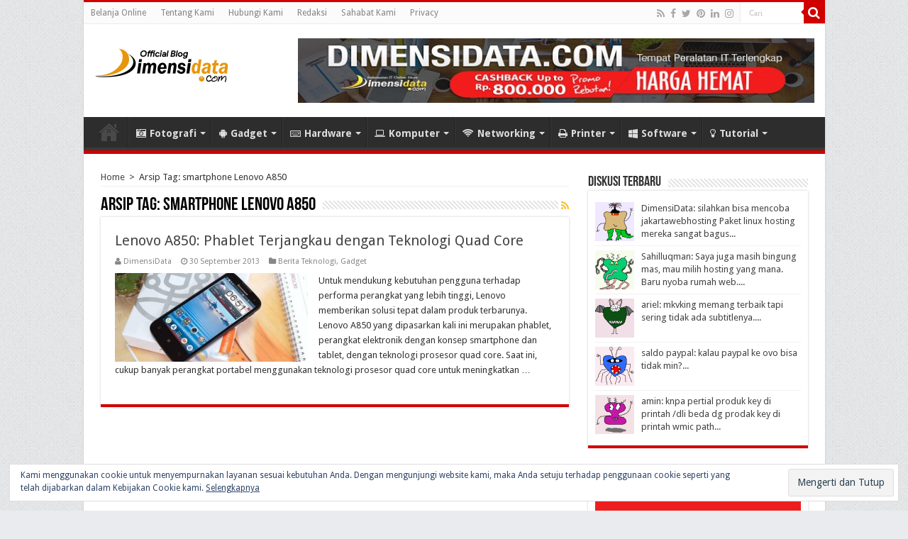

--- FILE ---
content_type: text/html; charset=UTF-8
request_url: https://blog.dimensidata.com/tag/smartphone-lenovo-a850/
body_size: 20742
content:
<!DOCTYPE html><html lang="en-US" prefix="og: http://ogp.me/ns#">
<head>
<meta charset="UTF-8">
<meta name="google-site-verification" content="GexhVd8ojguDGK4sqjMOeGWOyPtdabbYOYx2dKmDDSg" />
<meta name="language" content="id, id-id" />
<meta name="robots" content="index,follow" />
<meta name="revisit-after" content="1 days" />
<meta name="googlebot" content="index,follow" />
<meta name="theme-color" content="#D00000" />
<meta property="fb:pages" content="172613159534201" />
<meta http-equiv="refresh" content="900" />
<link rel="profile" href="https://gmpg.org/xfn/11" />
<link rel="pingback" href="https://blog.dimensidata.com/xmlrpc.php" />
<meta name='robots' content='index, follow, max-image-preview:large, max-snippet:-1, max-video-preview:-1' />

	<!-- This site is optimized with the Yoast SEO plugin v22.8 - https://yoast.com/wordpress/plugins/seo/ -->
	<title>Berita smartphone Lenovo A850 Terbaru Hari Ini - Blog DimensiData</title>
	<meta name="description" content="Dapatkan update kumpulan informasi tentang smartphone Lenovo A850 terbaru dan terlengkap hari ini." />
	<link rel="canonical" href="https://blog.dimensidata.com/tag/smartphone-lenovo-a850/" />
	<meta property="og:locale" content="en_US" />
	<meta property="og:type" content="article" />
	<meta property="og:title" content="Berita smartphone Lenovo A850 Terbaru Hari Ini - Blog DimensiData" />
	<meta property="og:description" content="Dapatkan update kumpulan informasi tentang smartphone Lenovo A850 terbaru dan terlengkap hari ini." />
	<meta property="og:url" content="https://blog.dimensidata.com/tag/smartphone-lenovo-a850/" />
	<meta property="og:site_name" content="Blog DimensiData" />
	<meta property="og:image" content="https://blog.dimensidata.com/wp-content/uploads/2016/10/11229767_827869340675243_7915794010151265708_n.png" />
	<meta property="og:image:width" content="250" />
	<meta property="og:image:height" content="250" />
	<meta property="og:image:type" content="image/png" />
	<meta name="twitter:card" content="summary_large_image" />
	<meta name="twitter:site" content="@dimensidata" />
	<script type="application/ld+json" class="yoast-schema-graph">{"@context":"https://schema.org","@graph":[{"@type":"CollectionPage","@id":"https://blog.dimensidata.com/tag/smartphone-lenovo-a850/","url":"https://blog.dimensidata.com/tag/smartphone-lenovo-a850/","name":"Berita smartphone Lenovo A850 Terbaru Hari Ini - Blog DimensiData","isPartOf":{"@id":"https://blog.dimensidata.com/#website"},"primaryImageOfPage":{"@id":"https://blog.dimensidata.com/tag/smartphone-lenovo-a850/#primaryimage"},"image":{"@id":"https://blog.dimensidata.com/tag/smartphone-lenovo-a850/#primaryimage"},"thumbnailUrl":"https://blog.dimensidata.com/wp-content/uploads/2013/09/Lenovo-A850-Phablet-Terjangkau-dengan-Teknologi-Quad-Core.jpg","description":"Dapatkan update kumpulan informasi tentang smartphone Lenovo A850 terbaru dan terlengkap hari ini.","breadcrumb":{"@id":"https://blog.dimensidata.com/tag/smartphone-lenovo-a850/#breadcrumb"},"inLanguage":"en-US"},{"@type":"ImageObject","inLanguage":"en-US","@id":"https://blog.dimensidata.com/tag/smartphone-lenovo-a850/#primaryimage","url":"https://blog.dimensidata.com/wp-content/uploads/2013/09/Lenovo-A850-Phablet-Terjangkau-dengan-Teknologi-Quad-Core.jpg","contentUrl":"https://blog.dimensidata.com/wp-content/uploads/2013/09/Lenovo-A850-Phablet-Terjangkau-dengan-Teknologi-Quad-Core.jpg","width":710,"height":448},{"@type":"BreadcrumbList","@id":"https://blog.dimensidata.com/tag/smartphone-lenovo-a850/#breadcrumb","itemListElement":[{"@type":"ListItem","position":1,"name":"Home","item":"https://blog.dimensidata.com/"},{"@type":"ListItem","position":2,"name":"smartphone Lenovo A850"}]},{"@type":"WebSite","@id":"https://blog.dimensidata.com/#website","url":"https://blog.dimensidata.com/","name":"Blog DimensiData","description":"Informasi Teknologi Komputer dan Gadget Terbaru","publisher":{"@id":"https://blog.dimensidata.com/#organization"},"potentialAction":[{"@type":"SearchAction","target":{"@type":"EntryPoint","urlTemplate":"https://blog.dimensidata.com/?s={search_term_string}"},"query-input":"required name=search_term_string"}],"inLanguage":"en-US"},{"@type":"Organization","@id":"https://blog.dimensidata.com/#organization","name":"DimensiData","url":"https://blog.dimensidata.com/","logo":{"@type":"ImageObject","inLanguage":"en-US","@id":"https://blog.dimensidata.com/#/schema/logo/image/","url":"https://blog.dimensidata.com/wp-content/uploads/Schema-Logo.png","contentUrl":"https://blog.dimensidata.com/wp-content/uploads/Schema-Logo.png","width":160,"height":50,"caption":"DimensiData"},"image":{"@id":"https://blog.dimensidata.com/#/schema/logo/image/"},"sameAs":["https://www.facebook.com/dimensidata/","https://x.com/dimensidata","https://www.instagram.com/dimensidatadotcom/"]}]}</script>
	<!-- / Yoast SEO plugin. -->


<link rel='dns-prefetch' href='//secure.gravatar.com' />
<link rel='dns-prefetch' href='//stats.wp.com' />
<link rel='dns-prefetch' href='//fonts.googleapis.com' />
<link rel='dns-prefetch' href='//i0.wp.com' />
<link rel='dns-prefetch' href='//s0.wp.com' />
<link rel='dns-prefetch' href='//c0.wp.com' />
<link rel='dns-prefetch' href='//fonts.gstatic.com' />
<link rel='dns-prefetch' href='//ajax.googleapis.com' />
<link rel='dns-prefetch' href='//apis.google.com' />
<link rel='dns-prefetch' href='//google-analytics.com' />
<link rel='dns-prefetch' href='//ssl.google-analytics.com' />
<link rel='dns-prefetch' href='//connect.facebook.net' />
<link rel='dns-prefetch' href='//s.gravatar.com' />
<link rel='dns-prefetch' href='//static.doubleclick.net' />
<link rel='dns-prefetch' href='//pagead2.googlesyndication.com' />
<link rel='dns-prefetch' href='//www.googletagservices.com' />
<link rel='dns-prefetch' href='//googleads.g.doubleclick.net' />
<link rel='dns-prefetch' href='//tpc.googlesyndication.com' />
<link rel='dns-prefetch' href='//use.fontawesome.com' />
<link rel='dns-prefetch' href='//v0.wordpress.com' />
<link rel="alternate" type="application/rss+xml" title="Blog DimensiData &raquo; Feed" href="https://blog.dimensidata.com/feed/" />
<link rel="alternate" type="application/rss+xml" title="Blog DimensiData &raquo; Comments Feed" href="https://blog.dimensidata.com/comments/feed/" />
<link rel="alternate" type="application/rss+xml" title="Blog DimensiData &raquo; smartphone Lenovo A850 Tag Feed" href="https://blog.dimensidata.com/tag/smartphone-lenovo-a850/feed/" />
<style id='wp-emoji-styles-inline-css' type='text/css'>

	img.wp-smiley, img.emoji {
		display: inline !important;
		border: none !important;
		box-shadow: none !important;
		height: 1em !important;
		width: 1em !important;
		margin: 0 0.07em !important;
		vertical-align: -0.1em !important;
		background: none !important;
		padding: 0 !important;
	}
</style>
<link rel='stylesheet' id='wp-block-library-css' href='https://c0.wp.com/c/6.5.7/wp-includes/css/dist/block-library/style.min.css' type='text/css' media='all' />
<style id='wp-block-library-inline-css' type='text/css'>
.has-text-align-justify{text-align:justify;}
</style>
<link rel='stylesheet' id='mediaelement-css' href='https://c0.wp.com/c/6.5.7/wp-includes/js/mediaelement/mediaelementplayer-legacy.min.css' type='text/css' media='all' />
<link rel='stylesheet' id='wp-mediaelement-css' href='https://c0.wp.com/c/6.5.7/wp-includes/js/mediaelement/wp-mediaelement.min.css' type='text/css' media='all' />
<style id='jetpack-sharing-buttons-style-inline-css' type='text/css'>
.jetpack-sharing-buttons__services-list{display:flex;flex-direction:row;flex-wrap:wrap;gap:0;list-style-type:none;margin:5px;padding:0}.jetpack-sharing-buttons__services-list.has-small-icon-size{font-size:12px}.jetpack-sharing-buttons__services-list.has-normal-icon-size{font-size:16px}.jetpack-sharing-buttons__services-list.has-large-icon-size{font-size:24px}.jetpack-sharing-buttons__services-list.has-huge-icon-size{font-size:36px}@media print{.jetpack-sharing-buttons__services-list{display:none!important}}.editor-styles-wrapper .wp-block-jetpack-sharing-buttons{gap:0;padding-inline-start:0}ul.jetpack-sharing-buttons__services-list.has-background{padding:1.25em 2.375em}
</style>
<style id='classic-theme-styles-inline-css' type='text/css'>
/*! This file is auto-generated */
.wp-block-button__link{color:#fff;background-color:#32373c;border-radius:9999px;box-shadow:none;text-decoration:none;padding:calc(.667em + 2px) calc(1.333em + 2px);font-size:1.125em}.wp-block-file__button{background:#32373c;color:#fff;text-decoration:none}
</style>
<style id='global-styles-inline-css' type='text/css'>
body{--wp--preset--color--black: #000000;--wp--preset--color--cyan-bluish-gray: #abb8c3;--wp--preset--color--white: #ffffff;--wp--preset--color--pale-pink: #f78da7;--wp--preset--color--vivid-red: #cf2e2e;--wp--preset--color--luminous-vivid-orange: #ff6900;--wp--preset--color--luminous-vivid-amber: #fcb900;--wp--preset--color--light-green-cyan: #7bdcb5;--wp--preset--color--vivid-green-cyan: #00d084;--wp--preset--color--pale-cyan-blue: #8ed1fc;--wp--preset--color--vivid-cyan-blue: #0693e3;--wp--preset--color--vivid-purple: #9b51e0;--wp--preset--gradient--vivid-cyan-blue-to-vivid-purple: linear-gradient(135deg,rgba(6,147,227,1) 0%,rgb(155,81,224) 100%);--wp--preset--gradient--light-green-cyan-to-vivid-green-cyan: linear-gradient(135deg,rgb(122,220,180) 0%,rgb(0,208,130) 100%);--wp--preset--gradient--luminous-vivid-amber-to-luminous-vivid-orange: linear-gradient(135deg,rgba(252,185,0,1) 0%,rgba(255,105,0,1) 100%);--wp--preset--gradient--luminous-vivid-orange-to-vivid-red: linear-gradient(135deg,rgba(255,105,0,1) 0%,rgb(207,46,46) 100%);--wp--preset--gradient--very-light-gray-to-cyan-bluish-gray: linear-gradient(135deg,rgb(238,238,238) 0%,rgb(169,184,195) 100%);--wp--preset--gradient--cool-to-warm-spectrum: linear-gradient(135deg,rgb(74,234,220) 0%,rgb(151,120,209) 20%,rgb(207,42,186) 40%,rgb(238,44,130) 60%,rgb(251,105,98) 80%,rgb(254,248,76) 100%);--wp--preset--gradient--blush-light-purple: linear-gradient(135deg,rgb(255,206,236) 0%,rgb(152,150,240) 100%);--wp--preset--gradient--blush-bordeaux: linear-gradient(135deg,rgb(254,205,165) 0%,rgb(254,45,45) 50%,rgb(107,0,62) 100%);--wp--preset--gradient--luminous-dusk: linear-gradient(135deg,rgb(255,203,112) 0%,rgb(199,81,192) 50%,rgb(65,88,208) 100%);--wp--preset--gradient--pale-ocean: linear-gradient(135deg,rgb(255,245,203) 0%,rgb(182,227,212) 50%,rgb(51,167,181) 100%);--wp--preset--gradient--electric-grass: linear-gradient(135deg,rgb(202,248,128) 0%,rgb(113,206,126) 100%);--wp--preset--gradient--midnight: linear-gradient(135deg,rgb(2,3,129) 0%,rgb(40,116,252) 100%);--wp--preset--font-size--small: 13px;--wp--preset--font-size--medium: 20px;--wp--preset--font-size--large: 36px;--wp--preset--font-size--x-large: 42px;--wp--preset--spacing--20: 0.44rem;--wp--preset--spacing--30: 0.67rem;--wp--preset--spacing--40: 1rem;--wp--preset--spacing--50: 1.5rem;--wp--preset--spacing--60: 2.25rem;--wp--preset--spacing--70: 3.38rem;--wp--preset--spacing--80: 5.06rem;--wp--preset--shadow--natural: 6px 6px 9px rgba(0, 0, 0, 0.2);--wp--preset--shadow--deep: 12px 12px 50px rgba(0, 0, 0, 0.4);--wp--preset--shadow--sharp: 6px 6px 0px rgba(0, 0, 0, 0.2);--wp--preset--shadow--outlined: 6px 6px 0px -3px rgba(255, 255, 255, 1), 6px 6px rgba(0, 0, 0, 1);--wp--preset--shadow--crisp: 6px 6px 0px rgba(0, 0, 0, 1);}:where(.is-layout-flex){gap: 0.5em;}:where(.is-layout-grid){gap: 0.5em;}body .is-layout-flex{display: flex;}body .is-layout-flex{flex-wrap: wrap;align-items: center;}body .is-layout-flex > *{margin: 0;}body .is-layout-grid{display: grid;}body .is-layout-grid > *{margin: 0;}:where(.wp-block-columns.is-layout-flex){gap: 2em;}:where(.wp-block-columns.is-layout-grid){gap: 2em;}:where(.wp-block-post-template.is-layout-flex){gap: 1.25em;}:where(.wp-block-post-template.is-layout-grid){gap: 1.25em;}.has-black-color{color: var(--wp--preset--color--black) !important;}.has-cyan-bluish-gray-color{color: var(--wp--preset--color--cyan-bluish-gray) !important;}.has-white-color{color: var(--wp--preset--color--white) !important;}.has-pale-pink-color{color: var(--wp--preset--color--pale-pink) !important;}.has-vivid-red-color{color: var(--wp--preset--color--vivid-red) !important;}.has-luminous-vivid-orange-color{color: var(--wp--preset--color--luminous-vivid-orange) !important;}.has-luminous-vivid-amber-color{color: var(--wp--preset--color--luminous-vivid-amber) !important;}.has-light-green-cyan-color{color: var(--wp--preset--color--light-green-cyan) !important;}.has-vivid-green-cyan-color{color: var(--wp--preset--color--vivid-green-cyan) !important;}.has-pale-cyan-blue-color{color: var(--wp--preset--color--pale-cyan-blue) !important;}.has-vivid-cyan-blue-color{color: var(--wp--preset--color--vivid-cyan-blue) !important;}.has-vivid-purple-color{color: var(--wp--preset--color--vivid-purple) !important;}.has-black-background-color{background-color: var(--wp--preset--color--black) !important;}.has-cyan-bluish-gray-background-color{background-color: var(--wp--preset--color--cyan-bluish-gray) !important;}.has-white-background-color{background-color: var(--wp--preset--color--white) !important;}.has-pale-pink-background-color{background-color: var(--wp--preset--color--pale-pink) !important;}.has-vivid-red-background-color{background-color: var(--wp--preset--color--vivid-red) !important;}.has-luminous-vivid-orange-background-color{background-color: var(--wp--preset--color--luminous-vivid-orange) !important;}.has-luminous-vivid-amber-background-color{background-color: var(--wp--preset--color--luminous-vivid-amber) !important;}.has-light-green-cyan-background-color{background-color: var(--wp--preset--color--light-green-cyan) !important;}.has-vivid-green-cyan-background-color{background-color: var(--wp--preset--color--vivid-green-cyan) !important;}.has-pale-cyan-blue-background-color{background-color: var(--wp--preset--color--pale-cyan-blue) !important;}.has-vivid-cyan-blue-background-color{background-color: var(--wp--preset--color--vivid-cyan-blue) !important;}.has-vivid-purple-background-color{background-color: var(--wp--preset--color--vivid-purple) !important;}.has-black-border-color{border-color: var(--wp--preset--color--black) !important;}.has-cyan-bluish-gray-border-color{border-color: var(--wp--preset--color--cyan-bluish-gray) !important;}.has-white-border-color{border-color: var(--wp--preset--color--white) !important;}.has-pale-pink-border-color{border-color: var(--wp--preset--color--pale-pink) !important;}.has-vivid-red-border-color{border-color: var(--wp--preset--color--vivid-red) !important;}.has-luminous-vivid-orange-border-color{border-color: var(--wp--preset--color--luminous-vivid-orange) !important;}.has-luminous-vivid-amber-border-color{border-color: var(--wp--preset--color--luminous-vivid-amber) !important;}.has-light-green-cyan-border-color{border-color: var(--wp--preset--color--light-green-cyan) !important;}.has-vivid-green-cyan-border-color{border-color: var(--wp--preset--color--vivid-green-cyan) !important;}.has-pale-cyan-blue-border-color{border-color: var(--wp--preset--color--pale-cyan-blue) !important;}.has-vivid-cyan-blue-border-color{border-color: var(--wp--preset--color--vivid-cyan-blue) !important;}.has-vivid-purple-border-color{border-color: var(--wp--preset--color--vivid-purple) !important;}.has-vivid-cyan-blue-to-vivid-purple-gradient-background{background: var(--wp--preset--gradient--vivid-cyan-blue-to-vivid-purple) !important;}.has-light-green-cyan-to-vivid-green-cyan-gradient-background{background: var(--wp--preset--gradient--light-green-cyan-to-vivid-green-cyan) !important;}.has-luminous-vivid-amber-to-luminous-vivid-orange-gradient-background{background: var(--wp--preset--gradient--luminous-vivid-amber-to-luminous-vivid-orange) !important;}.has-luminous-vivid-orange-to-vivid-red-gradient-background{background: var(--wp--preset--gradient--luminous-vivid-orange-to-vivid-red) !important;}.has-very-light-gray-to-cyan-bluish-gray-gradient-background{background: var(--wp--preset--gradient--very-light-gray-to-cyan-bluish-gray) !important;}.has-cool-to-warm-spectrum-gradient-background{background: var(--wp--preset--gradient--cool-to-warm-spectrum) !important;}.has-blush-light-purple-gradient-background{background: var(--wp--preset--gradient--blush-light-purple) !important;}.has-blush-bordeaux-gradient-background{background: var(--wp--preset--gradient--blush-bordeaux) !important;}.has-luminous-dusk-gradient-background{background: var(--wp--preset--gradient--luminous-dusk) !important;}.has-pale-ocean-gradient-background{background: var(--wp--preset--gradient--pale-ocean) !important;}.has-electric-grass-gradient-background{background: var(--wp--preset--gradient--electric-grass) !important;}.has-midnight-gradient-background{background: var(--wp--preset--gradient--midnight) !important;}.has-small-font-size{font-size: var(--wp--preset--font-size--small) !important;}.has-medium-font-size{font-size: var(--wp--preset--font-size--medium) !important;}.has-large-font-size{font-size: var(--wp--preset--font-size--large) !important;}.has-x-large-font-size{font-size: var(--wp--preset--font-size--x-large) !important;}
.wp-block-navigation a:where(:not(.wp-element-button)){color: inherit;}
:where(.wp-block-post-template.is-layout-flex){gap: 1.25em;}:where(.wp-block-post-template.is-layout-grid){gap: 1.25em;}
:where(.wp-block-columns.is-layout-flex){gap: 2em;}:where(.wp-block-columns.is-layout-grid){gap: 2em;}
.wp-block-pullquote{font-size: 1.5em;line-height: 1.6;}
</style>
<link rel='stylesheet' id='crp-style-text-only-css' href='https://blog.dimensidata.com/wp-content/plugins/contextual-related-posts/css/text-only.min.css' type='text/css' media='all' />
<link rel='stylesheet' id='tie-style-css' href='https://blog.dimensidata.com/wp-content/themes/sahifa/style.css' type='text/css' media='all' />
<link rel='stylesheet' id='tie-ilightbox-skin-css' href='https://blog.dimensidata.com/wp-content/themes/sahifa/css/ilightbox/dark-skin/skin.css' type='text/css' media='all' />
<link rel='stylesheet' id='Droid+Sans-css' href='https://fonts.googleapis.com/css?family=Droid+Sans%3Aregular%2C700' type='text/css' media='all' />
<style id='rocket-lazyload-inline-css' type='text/css'>
.rll-youtube-player{position:relative;padding-bottom:56.23%;height:0;overflow:hidden;max-width:100%;}.rll-youtube-player iframe{position:absolute;top:0;left:0;width:100%;height:100%;z-index:100;background:0 0}.rll-youtube-player img{bottom:0;display:block;left:0;margin:auto;max-width:100%;width:100%;position:absolute;right:0;top:0;border:none;height:auto;cursor:pointer;-webkit-transition:.4s all;-moz-transition:.4s all;transition:.4s all}.rll-youtube-player img:hover{-webkit-filter:brightness(75%)}.rll-youtube-player .play{height:72px;width:72px;left:50%;top:50%;margin-left:-36px;margin-top:-36px;position:absolute;background:url(https://blog.dimensidata.com/wp-content/plugins/wp-rocket/assets/img/youtube.png) no-repeat;cursor:pointer}
</style>
<link rel='stylesheet' id='jetpack_css-css' href='https://c0.wp.com/p/jetpack/13.5.1/css/jetpack.css' type='text/css' media='all' />
<script type="text/javascript" src="https://c0.wp.com/c/6.5.7/wp-includes/js/jquery/jquery.min.js" id="jquery-core-js"></script>
<script type="text/javascript" src="https://c0.wp.com/c/6.5.7/wp-includes/js/jquery/jquery-migrate.min.js" id="jquery-migrate-js"></script>
<link rel="https://api.w.org/" href="https://blog.dimensidata.com/wp-json/" /><link rel="alternate" type="application/json" href="https://blog.dimensidata.com/wp-json/wp/v2/tags/1168" /><link rel="EditURI" type="application/rsd+xml" title="RSD" href="https://blog.dimensidata.com/xmlrpc.php?rsd" />
<meta name="generator" content="WordPress 6.5.7" />
	<style>img#wpstats{display:none}</style>
		<link rel="shortcut icon" href="https://blog.dimensidata.com/wp-content/uploads/2016/05/IMG_20160415_154723-150x150.png" title="Favicon" />
<!--[if IE]>
<script type="text/javascript">jQuery(document).ready(function (){ jQuery(".menu-item").has("ul").children("a").attr("aria-haspopup", "true");});</script>
<![endif]-->
<!--[if lt IE 9]>
<script src="https://blog.dimensidata.com/wp-content/themes/sahifa/js/html5.js"></script>
<script src="https://blog.dimensidata.com/wp-content/themes/sahifa/js/selectivizr-min.js"></script>
<![endif]-->
<!--[if IE 9]>
<link rel="stylesheet" type="text/css" media="all" href="https://blog.dimensidata.com/wp-content/themes/sahifa/css/ie9.css" />
<![endif]-->
<!--[if IE 8]>
<link rel="stylesheet" type="text/css" media="all" href="https://blog.dimensidata.com/wp-content/themes/sahifa/css/ie8.css" />
<![endif]-->
<!--[if IE 7]>
<link rel="stylesheet" type="text/css" media="all" href="https://blog.dimensidata.com/wp-content/themes/sahifa/css/ie7.css" />
<![endif]-->


<meta name="viewport" content="width=device-width, initial-scale=1.0" />
<link rel="apple-touch-icon-precomposed" sizes="144x144" href="https://blog.dimensidata.com/wp-content/uploads/2016/11/Apple-iPad-Retina-Icon-Blog-DimensiData.png" />
<link rel="apple-touch-icon-precomposed" sizes="120x120" href="https://blog.dimensidata.com/wp-content/uploads/2016/11/Apple-iPhone-Retina-Icon-Blog-DimensiData.png" />
<link rel="apple-touch-icon-precomposed" sizes="72x72" href="https://blog.dimensidata.com/wp-content/uploads/2016/11/Apple-iPad-Icon-Blog-DimensiData.png" />
<link rel="apple-touch-icon-precomposed" href="https://blog.dimensidata.com/wp-content/uploads/2016/11/Apple-iPhone-Icon-Blog-DimensiData.png" />



<style type="text/css" media="screen">

#main-nav, #main-nav ul li a{
	font-size : 14px;
	font-weight: bold;
}

::-webkit-scrollbar {
	width: 8px;
	height:8px;
}

#main-nav,
.cat-box-content,
#sidebar .widget-container,
.post-listing,
#commentform {
	border-bottom-color: #D00000;
}

.search-block .search-button,
#topcontrol,
#main-nav ul li.current-menu-item a,
#main-nav ul li.current-menu-item a:hover,
#main-nav ul li.current_page_parent a,
#main-nav ul li.current_page_parent a:hover,
#main-nav ul li.current-menu-parent a,
#main-nav ul li.current-menu-parent a:hover,
#main-nav ul li.current-page-ancestor a,
#main-nav ul li.current-page-ancestor a:hover,
.pagination span.current,
.share-post span.share-text,
.flex-control-paging li a.flex-active,
.ei-slider-thumbs li.ei-slider-element,
.review-percentage .review-item span span,
.review-final-score,
.button,
a.button,
a.more-link,
#main-content input[type="submit"],
.form-submit #submit,
#login-form .login-button,
.widget-feedburner .feedburner-subscribe,
input[type="submit"],
#buddypress button,
#buddypress a.button,
#buddypress input[type=submit],
#buddypress input[type=reset],
#buddypress ul.button-nav li a,
#buddypress div.generic-button a,
#buddypress .comment-reply-link,
#buddypress div.item-list-tabs ul li a span,
#buddypress div.item-list-tabs ul li.selected a,
#buddypress div.item-list-tabs ul li.current a,
#buddypress #members-directory-form div.item-list-tabs ul li.selected span,
#members-list-options a.selected,
#groups-list-options a.selected,
body.dark-skin #buddypress div.item-list-tabs ul li a span,
body.dark-skin #buddypress div.item-list-tabs ul li.selected a,
body.dark-skin #buddypress div.item-list-tabs ul li.current a,
body.dark-skin #members-list-options a.selected,
body.dark-skin #groups-list-options a.selected,
.search-block-large .search-button,
#featured-posts .flex-next:hover,
#featured-posts .flex-prev:hover,
a.tie-cart span.shooping-count,
.woocommerce span.onsale,
.woocommerce-page span.onsale ,
.woocommerce .widget_price_filter .ui-slider .ui-slider-handle,
.woocommerce-page .widget_price_filter .ui-slider .ui-slider-handle,
#check-also-close,
a.post-slideshow-next,
a.post-slideshow-prev,
.widget_price_filter .ui-slider .ui-slider-handle,
.quantity .minus:hover,
.quantity .plus:hover,
.mejs-container .mejs-controls .mejs-time-rail .mejs-time-current,
#reading-position-indicator  {
	background-color:#D00000;
}

::-webkit-scrollbar-thumb{
	background-color:#D00000 !important;
}

#theme-footer,
#theme-header,
.top-nav ul li.current-menu-item:before,
#main-nav .menu-sub-content ,
#main-nav ul ul,
#check-also-box {
	border-top-color: #D00000;
}

.search-block:after {
	border-right-color:#D00000;
}

body.rtl .search-block:after {
	border-left-color:#D00000;
}

#main-nav ul > li.menu-item-has-children:hover > a:after,
#main-nav ul > li.mega-menu:hover > a:after {
	border-color:transparent transparent #D00000;
}

.widget.timeline-posts li a:hover,
.widget.timeline-posts li a:hover span.tie-date {
	color: #D00000;
}

.widget.timeline-posts li a:hover span.tie-date:before {
	background: #D00000;
	border-color: #D00000;
}

#order_review,
#order_review_heading {
	border-color: #D00000;
}


body {
	background-color: #e9ebee !important;
	background-image : url(https://blog.dimensidata.com/wp-content/themes/sahifa/images/patterns/body-bg1.png);
	background-position: top center;
}

a:hover {
	color: #4285f4;
}
		
body.single .post .entry a, body.page .post .entry a {
	color: #4285f4;
}
		
body.single .post .entry a:hover, body.page .post .entry a:hover {
	color: #D00000;
}
		
.top-nav ul li a:hover, .top-nav ul li:hover > a, .top-nav ul :hover > a , .top-nav ul li.current-menu-item a {
	color: #4285f4;
}
		
#main-nav ul li a:hover, #main-nav ul li:hover > a, #main-nav ul :hover > a , #main-nav  ul ul li:hover > a, #main-nav  ul ul :hover > a {
	color: #4285f4;
}
		
#theme-footer a:hover {
	color: #4285f4;
}
		
</style>

		<script type="text/javascript">
			/* <![CDATA[ */
				var sf_position = '0';
				var sf_templates = "<a href=\"{search_url_escaped}\">Lihat Semua Hasil<\/a>";
				var sf_input = '.search-live';
				jQuery(document).ready(function(){
					jQuery(sf_input).ajaxyLiveSearch({"expand":false,"searchUrl":"https:\/\/blog.dimensidata.com\/?s=%s","text":"Search","delay":500,"iwidth":180,"width":315,"ajaxUrl":"https:\/\/blog.dimensidata.com\/wp-admin\/admin-ajax.php","rtl":0});
					jQuery(".live-search_ajaxy-selective-input").keyup(function() {
						var width = jQuery(this).val().length * 8;
						if(width < 50) {
							width = 50;
						}
						jQuery(this).width(width);
					});
					jQuery(".live-search_ajaxy-selective-search").click(function() {
						jQuery(this).find(".live-search_ajaxy-selective-input").focus();
					});
					jQuery(".live-search_ajaxy-selective-close").click(function() {
						jQuery(this).parent().remove();
					});
				});
			/* ]]> */
		</script>
		<link rel="icon" href="https://blog.dimensidata.com/wp-content/uploads/2016/10/cropped-Blog-DimensiDatacom-32x32.png" sizes="32x32" />
<link rel="icon" href="https://blog.dimensidata.com/wp-content/uploads/2016/10/cropped-Blog-DimensiDatacom-192x192.png" sizes="192x192" />
<link rel="apple-touch-icon" href="https://blog.dimensidata.com/wp-content/uploads/2016/10/cropped-Blog-DimensiDatacom-180x180.png" />
<meta name="msapplication-TileImage" content="https://blog.dimensidata.com/wp-content/uploads/2016/10/cropped-Blog-DimensiDatacom-270x270.png" />
<noscript><style id="rocket-lazyload-nojs-css">.rll-youtube-player, [data-lazy-src]{display:none !important;}</style></noscript><!-- Google Tag Manager -->
<script>(function(w,d,s,l,i){w[l]=w[l]||[];w[l].push({'gtm.start':
new Date().getTime(),event:'gtm.js'});var f=d.getElementsByTagName(s)[0],
j=d.createElement(s),dl=l!='dataLayer'?'&l='+l:'';j.async=true;j.src=
'https://www.googletagmanager.com/gtm.js?id='+i+dl;f.parentNode.insertBefore(j,f);
})(window,document,'script','dataLayer','GTM-NPC39J2');</script>
<!-- End Google Tag Manager -->
<!-- Facebook Pixel Code -->
<script>
  !function(f,b,e,v,n,t,s)
  {if(f.fbq)return;n=f.fbq=function(){n.callMethod?
  n.callMethod.apply(n,arguments):n.queue.push(arguments)};
  if(!f._fbq)f._fbq=n;n.push=n;n.loaded=!0;n.version='2.0';
  n.queue=[];t=b.createElement(e);t.async=!0;
  t.src=v;s=b.getElementsByTagName(e)[0];
  s.parentNode.insertBefore(t,s)}(window, document,'script',
  'https://connect.facebook.net/en_US/fbevents.js');
  fbq('init', '528600637543941');
  fbq('track', 'PageView');
</script>
<noscript><img height="1" width="1" style="display:none"
  src="https://www.facebook.com/tr?id=528600637543941&ev=PageView&noscript=1"
/></noscript>
<!-- End Facebook Pixel Code -->
</head>
<body id="top" class="archive tag tag-smartphone-lenovo-a850 tag-1168">
<!-- Google Tag Manager (noscript) -->
<noscript><iframe src="https://www.googletagmanager.com/ns.html?id=GTM-NPC39J2"
height="0" width="0" style="display:none;visibility:hidden"></iframe></noscript>
<!-- End Google Tag Manager (noscript) -->
<div class="wrapper-outer">

	<div class="background-cover"></div>

	<aside id="slide-out">

			<div class="search-mobile">
			<form method="get" id="searchform-mobile" action="https://blog.dimensidata.com/">
				<button class="search-button" type="submit" value="Cari"><i class="fa fa-search"></i></button>
				<input type="text" id="s-mobile" name="s" title="Cari" value="Cari" onfocus="if (this.value == 'Cari') {this.value = '';}" onblur="if (this.value == '') {this.value = 'Cari';}"  />
			</form>
		</div><!-- .search-mobile /-->
	
			<div class="social-icons">
		<a class="ttip-none" title="Rss" href="https://blog.dimensidata.com/feed/" target="_blank"><i class="fa fa-rss"></i></a><a class="ttip-none" title="Facebook" href="https://www.facebook.com/dimensidata/" target="_blank"><i class="fa fa-facebook"></i></a><a class="ttip-none" title="Twitter" href="https://twitter.com/dimensidata/" target="_blank"><i class="fa fa-twitter"></i></a><a class="ttip-none" title="Pinterest" href="https://id.pinterest.com/bdimensi/" target="_blank"><i class="fa fa-pinterest"></i></a><a class="ttip-none" title="LinkedIn" href="https://id.linkedin.com/in/blog-dimensi-data-b30211105" target="_blank"><i class="fa fa-linkedin"></i></a><a class="ttip-none" title="instagram" href="https://www.instagram.com/dimensidatadotcom/" target="_blank"><i class="fa fa-instagram"></i></a>
			</div>

	
		<div id="mobile-menu"  class="mobile-hide-icons"></div>
	</aside><!-- #slide-out /-->

		<div id="wrapper" class="boxed-all">
		<div class="inner-wrapper">

		<header id="theme-header" class="theme-header">
						<div id="top-nav" class="top-nav">
				<div class="container">

			
				<div class="top-menu"><ul id="menu-top-navigation" class="menu"><li id="menu-item-2316" class="menu-item menu-item-type-custom menu-item-object-custom menu-item-2316"><a title="Belanja di DimensiData.com" href="http://www.dimensidata.com">Belanja Online</a></li>
<li id="menu-item-4782" class="menu-item menu-item-type-post_type menu-item-object-page menu-item-4782"><a title="Tentang Blog Dimensidata" href="https://blog.dimensidata.com/tentang-blog-dimensidata-news/">Tentang Kami</a></li>
<li id="menu-item-2314" class="menu-item menu-item-type-post_type menu-item-object-page menu-item-2314"><a title="Hubungi DimensiData.com" href="https://blog.dimensidata.com/hubungi-kami/">Hubungi Kami</a></li>
<li id="menu-item-10008" class="menu-item menu-item-type-post_type menu-item-object-page menu-item-10008"><a href="https://blog.dimensidata.com/redaksi/">Redaksi</a></li>
<li id="menu-item-2315" class="menu-item menu-item-type-post_type menu-item-object-page menu-item-2315"><a href="https://blog.dimensidata.com/sahabat-kami/">Sahabat Kami</a></li>
<li id="menu-item-5911" class="menu-item menu-item-type-post_type menu-item-object-page menu-item-privacy-policy menu-item-5911"><a title="Kebijakan Privasi" rel="privacy-policy" href="https://blog.dimensidata.com/privacy-policy/">Privacy</a></li>
</ul></div>
<div class="search-block">
<form method="get" id="searchform-header" action="https://blog.dimensidata.com/">
<button class="search-button" type="submit" value="Cari"><i class="fa fa-search"></i></button>
<input class="search-live" type="text" id="s-header" name="s" title="Cari" value="Cari" onfocus="if (this.value == 'Cari') {this.value = '';}" onblur="if (this.value == '') {this.value = 'Cari';}"  />
</form>
</div><!-- .search-block /-->
			<div class="social-icons">
		<a class="ttip-none" title="Rss" href="https://blog.dimensidata.com/feed/" target="_blank"><i class="fa fa-rss"></i></a><a class="ttip-none" title="Facebook" href="https://www.facebook.com/dimensidata/" target="_blank"><i class="fa fa-facebook"></i></a><a class="ttip-none" title="Twitter" href="https://twitter.com/dimensidata/" target="_blank"><i class="fa fa-twitter"></i></a><a class="ttip-none" title="Pinterest" href="https://id.pinterest.com/bdimensi/" target="_blank"><i class="fa fa-pinterest"></i></a><a class="ttip-none" title="LinkedIn" href="https://id.linkedin.com/in/blog-dimensi-data-b30211105" target="_blank"><i class="fa fa-linkedin"></i></a><a class="ttip-none" title="instagram" href="https://www.instagram.com/dimensidatadotcom/" target="_blank"><i class="fa fa-instagram"></i></a>
			</div>

	
	
				</div><!-- .container /-->
			</div><!-- .top-menu /-->
			
		<div class="header-content">

					<a id="slide-out-open" class="slide-out-open" href="#"><span></span></a>
		
			<div class="logo" style=" margin-top:10px;">
			<h2>								<a title="Blog DimensiData" href="https://blog.dimensidata.com/">
					<img src="https://blog.dimensidata.com/wp-content/uploads/logo.png" alt="Blog DimensiData"  /><strong>Blog DimensiData Informasi Teknologi Komputer dan Gadget Terbaru</strong>
				</a>
			</h2>			</div><!-- .logo /-->
			<div class="e3lan e3lan-top">			<a href="https://www.dimensidata.com" target="_blank" rel="dofollow"><img src="https://blog.dimensidata.com/wp-content/uploads/banner-order-now-black.jpg" alt="Jual Komputer, Laptop, notebook, Printer, Server, Gadget Termurah dan Terlengkap by Dimensidata.com" title="Jual Komputer, Laptop, notebook, Printer, Server, Gadget Termurah dan Terlengkap by Dimensidata.com" width="728" height="90"> </a>				</div>			<div class="clear"></div>

		</div>
													<nav id="main-nav">
				<div class="container">

				
					<div class="main-menu"><ul id="menu-main-navigation" class="menu"><li id="menu-item-2294" class="menu-item menu-item-type-custom menu-item-object-custom menu-item-home menu-item-2294"><a title="Halaman Utama" href="https://blog.dimensidata.com">Home</a></li>
<li id="menu-item-11379" class="menu-item menu-item-type-taxonomy menu-item-object-category menu-item-11379 mega-menu mega-cat "><a title="Berita Fotografi Terbaru" href="https://blog.dimensidata.com/category/fotografi/"><i class="fa fa-camera-retro"></i>Fotografi</a>
<div class="mega-menu-block menu-sub-content">

<div class="mega-menu-content">
<div class="mega-cat-wrapper">  <div class="mega-cat-content"><div id="mega-cat-11379-267" class="mega-cat-content-tab"><div class="mega-menu-post"><div class="post-thumbnail tie_standard"><a class="mega-menu-link" href="https://blog.dimensidata.com/5-kamera-dslr-terbaik-harga-murah-cocok-untuk-pemula/" title="5 Kamera DSLR Terbaik Harga Murah, Cocok Untuk Pemula"><img src="https://blog.dimensidata.com/wp-content/uploads/Kamera-DSLR-Terbaik-2019-Harga-Murah.jpg" width="310" height="165" alt="5 Kamera DSLR Terbaik Harga Murah, Cocok Untuk Pemula" /><span class="fa overlay-icon"></span></a></div><h3 class="post-box-title"><a class="mega-menu-link" href="https://blog.dimensidata.com/5-kamera-dslr-terbaik-harga-murah-cocok-untuk-pemula/" title="5 Kamera DSLR Terbaik Harga Murah, Cocok Untuk Pemula">5 Kamera DSLR Terbaik Harga Murah, Cocok Untuk Pemula</a></h3>
									<span class="tie-date"><i class="fa fa-clock-o"></i>5 March 2019</span>
							</div> <!-- mega-menu-post --><div class="mega-menu-post"><div class="post-thumbnail"><a class="mega-menu-link" href="https://blog.dimensidata.com/5-action-camera-4k-terbaik-murah-dibawah-1-juta-pengganti-gopro/" title="5 Action Camera 4K Terbaik Murah Dibawah 1 Juta Pengganti GoPro"><img src="https://blog.dimensidata.com/wp-content/uploads/5-Action-Camera-4K-Terbaik-Murah-Dibawah-1-Juta-Pengganti-GoPro-310x165.jpg" width="310" height="165" alt="5 Action Camera 4K Terbaik Murah Dibawah 1 Juta Pengganti GoPro" /><span class="fa overlay-icon"></span></a></div><h3 class="post-box-title"><a class="mega-menu-link" href="https://blog.dimensidata.com/5-action-camera-4k-terbaik-murah-dibawah-1-juta-pengganti-gopro/" title="5 Action Camera 4K Terbaik Murah Dibawah 1 Juta Pengganti GoPro">5 Action Camera 4K Terbaik Murah Dibawah 1 Juta Pengganti GoPro</a></h3>
									<span class="tie-date"><i class="fa fa-clock-o"></i>13 February 2019</span>
							</div> <!-- mega-menu-post --><div class="mega-menu-post"><div class="post-thumbnail"><a class="mega-menu-link" href="https://blog.dimensidata.com/kelebihan-fitur-cctv-xiaomi-yi-dome-camera-dan-cara-setting-nya/" title="Kelebihan Fitur CCTV Xiaomi YI Dome Camera dan Cara Setting-nya"><img src="https://blog.dimensidata.com/wp-content/uploads/Kelebihan-Fitur-CCTV-Xiaomi-YI-Dome-Camera-dan-Cara-Setting-nya-310x165.jpg" width="310" height="165" alt="Kelebihan Fitur CCTV Xiaomi YI Dome Camera dan Cara Setting-nya" /><span class="fa overlay-icon"></span></a></div><h3 class="post-box-title"><a class="mega-menu-link" href="https://blog.dimensidata.com/kelebihan-fitur-cctv-xiaomi-yi-dome-camera-dan-cara-setting-nya/" title="Kelebihan Fitur CCTV Xiaomi YI Dome Camera dan Cara Setting-nya">Kelebihan Fitur CCTV Xiaomi YI Dome Camera dan Cara Setting-nya</a></h3>
									<span class="tie-date"><i class="fa fa-clock-o"></i>6 November 2018</span>
							</div> <!-- mega-menu-post --><div class="mega-menu-post"><div class="post-thumbnail"><a class="mega-menu-link" href="https://blog.dimensidata.com/rekomendasi-drone-terbaik-dengan-waktu-terbang-lama/" title="Rekomendasi Drone Terbaik Dengan Waktu Terbang Lama"><img src="https://blog.dimensidata.com/wp-content/uploads/Rekomendasi-Drone-Terbaik-Dengan-Waktu-Terbang-Lama-310x165.jpg" width="310" height="165" alt="Rekomendasi Drone Terbaik Dengan Waktu Terbang Lama" /><span class="fa overlay-icon"></span></a></div><h3 class="post-box-title"><a class="mega-menu-link" href="https://blog.dimensidata.com/rekomendasi-drone-terbaik-dengan-waktu-terbang-lama/" title="Rekomendasi Drone Terbaik Dengan Waktu Terbang Lama">Rekomendasi Drone Terbaik Dengan Waktu Terbang Lama</a></h3>
									<span class="tie-date"><i class="fa fa-clock-o"></i>19 September 2018</span>
							</div> <!-- mega-menu-post --></div><!-- .mega-cat-content-tab --> </div> <!-- .mega-cat-content -->
								<div class="clear"></div>
							</div> <!-- .mega-cat-Wrapper --> 
</div><!-- .mega-menu-content --> 
</div><!-- .mega-menu-block --> 
</li>
<li id="menu-item-8462" class="menu-item menu-item-type-taxonomy menu-item-object-category menu-item-8462 mega-menu mega-recent-featured "><a title="Berita Gadget Terbaru Hari ini" href="https://blog.dimensidata.com/category/gadget/"><i class="fa fa-android"></i>Gadget</a>
<div class="mega-menu-block menu-sub-content">

<div class="mega-menu-content">
<div class="mega-recent-post"><div class="post-thumbnail"><a class="mega-menu-link" href="https://blog.dimensidata.com/7-rekomendasi-headset-bluetooth-terbaik/" title="7 Rekomendasi Headset Bluetooth Terbaik"><img src="https://blog.dimensidata.com/wp-content/uploads/7HeadsetTerbaik2021_HeroImage-660x330.png" width="660" height="330" alt="7 Rekomendasi Headset Bluetooth Terbaik" /><span class="fa overlay-icon"></span></a></div><h3 class="post-box-title"><a class="mega-menu-link" href="https://blog.dimensidata.com/7-rekomendasi-headset-bluetooth-terbaik/" title="7 Rekomendasi Headset Bluetooth Terbaik">7 Rekomendasi Headset Bluetooth Terbaik</a></h3>
						<span class="tie-date"><i class="fa fa-clock-o"></i>12 November 2021</span>
						</div> <!-- mega-recent-post --><div class="mega-check-also"><ul><li><div class="post-thumbnail"><a class="mega-menu-link" href="https://blog.dimensidata.com/kenapa-kartu-telkomsel-tidak-ada-jaringan/" title="Kenapa Kartu Telkomsel Tidak Ada Jaringan"><img src="https://blog.dimensidata.com/wp-content/uploads/kenapa-kartu-telkomsel-tidak-ada-jaringan-1-110x75.png" width="110" height="75" alt="Kenapa Kartu Telkomsel Tidak Ada Jaringan" /><span class="fa overlay-icon"></span></a></div><h3 class="post-box-title"><a class="mega-menu-link" href="https://blog.dimensidata.com/kenapa-kartu-telkomsel-tidak-ada-jaringan/" title="Kenapa Kartu Telkomsel Tidak Ada Jaringan">Kenapa Kartu Telkomsel Tidak Ada Jaringan</a></h3><span class="tie-date"><i class="fa fa-clock-o"></i>7 January 2020</span></li><li><div class="post-thumbnail"><a class="mega-menu-link" href="https://blog.dimensidata.com/aukey-pb-n50-powerbank-di-shopee-10-10-brands-festival/" title="Aukey PB-N50 Powerbank di Shopee 10.10 Brands Festival"><img src="https://blog.dimensidata.com/wp-content/uploads/aukey-shopee-brands-festival-110x75.jpg" width="110" height="75" alt="Aukey PB-N50 Powerbank di Shopee 10.10 Brands Festival" /><span class="fa overlay-icon"></span></a></div><h3 class="post-box-title"><a class="mega-menu-link" href="https://blog.dimensidata.com/aukey-pb-n50-powerbank-di-shopee-10-10-brands-festival/" title="Aukey PB-N50 Powerbank di Shopee 10.10 Brands Festival">Aukey PB-N50 Powerbank di Shopee 10.10 Brands Festival</a></h3><span class="tie-date"><i class="fa fa-clock-o"></i>30 September 2019</span></li><li><div class="post-thumbnail"><a class="mega-menu-link" href="https://blog.dimensidata.com/spesifikasi-dan-harga-oppo-f11-pro-terbaru-di-indonesia/" title="Spesifikasi Dan Harga Oppo F11 Pro Terbaru di Indonesia"><img src="https://blog.dimensidata.com/wp-content/uploads/spesifikasi-dan-harga-oppo-f11-pro-110x75.jpg" width="110" height="75" alt="Spesifikasi Dan Harga Oppo F11 Pro Terbaru di Indonesia" /><span class="fa overlay-icon"></span></a></div><h3 class="post-box-title"><a class="mega-menu-link" href="https://blog.dimensidata.com/spesifikasi-dan-harga-oppo-f11-pro-terbaru-di-indonesia/" title="Spesifikasi Dan Harga Oppo F11 Pro Terbaru di Indonesia">Spesifikasi Dan Harga Oppo F11 Pro Terbaru di Indonesia</a></h3><span class="tie-date"><i class="fa fa-clock-o"></i>22 April 2019</span></li><li><div class="post-thumbnail"><a class="mega-menu-link" href="https://blog.dimensidata.com/spesifikasi-dan-harga-xiaomi-mi-9-terbaru-2019-di-indonesia/" title="Spesifikasi dan Harga Xiaomi Mi 9 Terbaru 2019 di Indonesia"><img src="https://blog.dimensidata.com/wp-content/uploads/Spesifikasi-dan-Harga-Xiaomi-Mi-9-di-Indonesia-110x75.jpg" width="110" height="75" alt="Spesifikasi dan Harga Xiaomi Mi 9 Terbaru 2019 di Indonesia" /><span class="fa overlay-icon"></span></a></div><h3 class="post-box-title"><a class="mega-menu-link" href="https://blog.dimensidata.com/spesifikasi-dan-harga-xiaomi-mi-9-terbaru-2019-di-indonesia/" title="Spesifikasi dan Harga Xiaomi Mi 9 Terbaru 2019 di Indonesia">Spesifikasi dan Harga Xiaomi Mi 9 Terbaru 2019 di Indonesia</a></h3><span class="tie-date"><i class="fa fa-clock-o"></i>28 March 2019</span></li><li><div class="post-thumbnail"><a class="mega-menu-link" href="https://blog.dimensidata.com/spesifikasi-dan-harga-samsung-galaxy-fold-di-indonesia/" title="Spesifikasi dan Harga Samsung Galaxy Fold di Indonesia"><img src="https://blog.dimensidata.com/wp-content/uploads/Spesifikasi-dan-Harga-Samsung-Galaxy-Fold-Resmi-di-Indonesia-110x75.jpg" width="110" height="75" alt="Spesifikasi dan Harga Samsung Galaxy Fold di Indonesia" /><span class="fa overlay-icon"></span></a></div><h3 class="post-box-title"><a class="mega-menu-link" href="https://blog.dimensidata.com/spesifikasi-dan-harga-samsung-galaxy-fold-di-indonesia/" title="Spesifikasi dan Harga Samsung Galaxy Fold di Indonesia">Spesifikasi dan Harga Samsung Galaxy Fold di Indonesia</a></h3><span class="tie-date"><i class="fa fa-clock-o"></i>28 March 2019</span></li><li><div class="post-thumbnail"><a class="mega-menu-link" href="https://blog.dimensidata.com/spesifikasi-dan-harga-samsung-galaxy-s10-dan-s10-plus/" title="Spesifikasi dan Harga Samsung Galaxy S10 dan S10 Plus"><img src="https://blog.dimensidata.com/wp-content/uploads/Spesifikasi-dan-Harga-Samsung-Galaxy-S10-dan-S10-Plus-110x75.jpg" width="110" height="75" alt="Spesifikasi dan Harga Samsung Galaxy S10 dan S10 Plus" /><span class="fa overlay-icon"></span></a></div><h3 class="post-box-title"><a class="mega-menu-link" href="https://blog.dimensidata.com/spesifikasi-dan-harga-samsung-galaxy-s10-dan-s10-plus/" title="Spesifikasi dan Harga Samsung Galaxy S10 dan S10 Plus">Spesifikasi dan Harga Samsung Galaxy S10 dan S10 Plus</a></h3><span class="tie-date"><i class="fa fa-clock-o"></i>27 March 2019</span></li></ul></div> <!-- mega-check-also -->
</div><!-- .mega-menu-content --> 
</div><!-- .mega-menu-block --> 
</li>
<li id="menu-item-11380" class="menu-item menu-item-type-taxonomy menu-item-object-category menu-item-11380 mega-menu mega-cat "><a title="Berita Komponen Hardware Komputer" href="https://blog.dimensidata.com/category/komponen/"><i class="fa fa-keyboard-o"></i>Hardware</a>
<div class="mega-menu-block menu-sub-content">

<div class="mega-menu-content">
<div class="mega-cat-wrapper">  <div class="mega-cat-content"><div id="mega-cat-11380-264" class="mega-cat-content-tab"><div class="mega-menu-post"><div class="post-thumbnail"><a class="mega-menu-link" href="https://blog.dimensidata.com/mouse-wireless-murah-seperti-apa-kualitasnya/" title="Mouse Wireless Murah, Seperti Apa Kualitasnya?"><img src="https://blog.dimensidata.com/wp-content/uploads/Mouse-Wireless-Murah-Seperti-Apa-Kualitasnya-310x165.png" width="310" height="165" alt="Mouse Wireless Murah, Seperti Apa Kualitasnya?" /><span class="fa overlay-icon"></span></a></div><h3 class="post-box-title"><a class="mega-menu-link" href="https://blog.dimensidata.com/mouse-wireless-murah-seperti-apa-kualitasnya/" title="Mouse Wireless Murah, Seperti Apa Kualitasnya?">Mouse Wireless Murah, Seperti Apa Kualitasnya?</a></h3>
									<span class="tie-date"><i class="fa fa-clock-o"></i>13 January 2020</span>
							</div> <!-- mega-menu-post --><div class="mega-menu-post"><div class="post-thumbnail"><a class="mega-menu-link" href="https://blog.dimensidata.com/bagaimana-cara-membobol-jaringan-wifi/" title="Bagaimana Cara Membobol Jaringan Wifi"><img src="https://blog.dimensidata.com/wp-content/uploads/bagaimana-cara-membobol-jaringan-wifi-310x165.png" width="310" height="165" alt="Bagaimana Cara Membobol Jaringan Wifi" /><span class="fa overlay-icon"></span></a></div><h3 class="post-box-title"><a class="mega-menu-link" href="https://blog.dimensidata.com/bagaimana-cara-membobol-jaringan-wifi/" title="Bagaimana Cara Membobol Jaringan Wifi">Bagaimana Cara Membobol Jaringan Wifi</a></h3>
									<span class="tie-date"><i class="fa fa-clock-o"></i>27 December 2019</span>
							</div> <!-- mega-menu-post --><div class="mega-menu-post"><div class="post-thumbnail"><a class="mega-menu-link" href="https://blog.dimensidata.com/daftar-ssd-terbaik-yang-direkomendasi-tahun-2020/" title="Daftar SSD Terbaik Yang Direkomendasi Tahun 2020"><img src="https://blog.dimensidata.com/wp-content/uploads/daftar-ssd-terbaik-di-tahun-2020-310x165.png" width="310" height="165" alt="Daftar SSD Terbaik Yang Direkomendasi Tahun 2020" /><span class="fa overlay-icon"></span></a></div><h3 class="post-box-title"><a class="mega-menu-link" href="https://blog.dimensidata.com/daftar-ssd-terbaik-yang-direkomendasi-tahun-2020/" title="Daftar SSD Terbaik Yang Direkomendasi Tahun 2020">Daftar SSD Terbaik Yang Direkomendasi Tahun 2020</a></h3>
									<span class="tie-date"><i class="fa fa-clock-o"></i>18 December 2019</span>
							</div> <!-- mega-menu-post --><div class="mega-menu-post"><div class="post-thumbnail"><a class="mega-menu-link" href="https://blog.dimensidata.com/kelebihan-dan-kekurangan/" title="Kelebihan dan Kekurangan Windows 10 Pro"><img src="https://blog.dimensidata.com/wp-content/uploads/Windows-10-Pro-310x165.png" width="310" height="165" alt="Kelebihan dan Kekurangan Windows 10 Pro" /><span class="fa overlay-icon"></span></a></div><h3 class="post-box-title"><a class="mega-menu-link" href="https://blog.dimensidata.com/kelebihan-dan-kekurangan/" title="Kelebihan dan Kekurangan Windows 10 Pro">Kelebihan dan Kekurangan Windows 10 Pro</a></h3>
									<span class="tie-date"><i class="fa fa-clock-o"></i>4 December 2019</span>
							</div> <!-- mega-menu-post --></div><!-- .mega-cat-content-tab --> </div> <!-- .mega-cat-content -->
								<div class="clear"></div>
							</div> <!-- .mega-cat-Wrapper --> 
</div><!-- .mega-menu-content --> 
</div><!-- .mega-menu-block --> 
</li>
<li id="menu-item-8464" class="menu-item menu-item-type-taxonomy menu-item-object-category menu-item-8464 mega-menu mega-recent-featured "><a title="Bertita Teknologi Komputer Terbaru Hari ini" href="https://blog.dimensidata.com/category/komputer/"><i class="fa fa-laptop"></i>Komputer</a>
<div class="mega-menu-block menu-sub-content">

<div class="mega-menu-content">
<div class="mega-recent-post"><div class="post-thumbnail"><a class="mega-menu-link" href="https://blog.dimensidata.com/mouse-wireless-murah-seperti-apa-kualitasnya/" title="Mouse Wireless Murah, Seperti Apa Kualitasnya?"><img src="https://blog.dimensidata.com/wp-content/uploads/Mouse-Wireless-Murah-Seperti-Apa-Kualitasnya-660x330.png" width="660" height="330" alt="Mouse Wireless Murah, Seperti Apa Kualitasnya?" /><span class="fa overlay-icon"></span></a></div><h3 class="post-box-title"><a class="mega-menu-link" href="https://blog.dimensidata.com/mouse-wireless-murah-seperti-apa-kualitasnya/" title="Mouse Wireless Murah, Seperti Apa Kualitasnya?">Mouse Wireless Murah, Seperti Apa Kualitasnya?</a></h3>
						<span class="tie-date"><i class="fa fa-clock-o"></i>13 January 2020</span>
						</div> <!-- mega-recent-post --><div class="mega-check-also"><ul><li><div class="post-thumbnail"><a class="mega-menu-link" href="https://blog.dimensidata.com/laptop-tidak-mau-menyala/" title="Laptop Tidak Mau Menyala"><img src="https://blog.dimensidata.com/wp-content/uploads/Laptop-tidak-mau-menyala-110x75.png" width="110" height="75" alt="Laptop Tidak Mau Menyala" /><span class="fa overlay-icon"></span></a></div><h3 class="post-box-title"><a class="mega-menu-link" href="https://blog.dimensidata.com/laptop-tidak-mau-menyala/" title="Laptop Tidak Mau Menyala">Laptop Tidak Mau Menyala</a></h3><span class="tie-date"><i class="fa fa-clock-o"></i>5 December 2019</span></li><li><div class="post-thumbnail"><a class="mega-menu-link" href="https://blog.dimensidata.com/kelebihan-dan-kekurangan/" title="Kelebihan dan Kekurangan Windows 10 Pro"><img src="https://blog.dimensidata.com/wp-content/uploads/Windows-10-Pro-110x75.png" width="110" height="75" alt="Kelebihan dan Kekurangan Windows 10 Pro" /><span class="fa overlay-icon"></span></a></div><h3 class="post-box-title"><a class="mega-menu-link" href="https://blog.dimensidata.com/kelebihan-dan-kekurangan/" title="Kelebihan dan Kekurangan Windows 10 Pro">Kelebihan dan Kekurangan Windows 10 Pro</a></h3><span class="tie-date"><i class="fa fa-clock-o"></i>4 December 2019</span></li><li><div class="post-thumbnail"><a class="mega-menu-link" href="https://blog.dimensidata.com/laptop-5-jutaan-ssd-yang-perlu-kamu-tahu/" title="Laptop 5 Jutaan SSD Yang Perlu Kamu Tahu"><img src="https://blog.dimensidata.com/wp-content/uploads/rekomendasi-laptop-SSD-5-jutaan-110x75.png" width="110" height="75" alt="Laptop 5 Jutaan SSD Yang Perlu Kamu Tahu" /><span class="fa overlay-icon"></span></a></div><h3 class="post-box-title"><a class="mega-menu-link" href="https://blog.dimensidata.com/laptop-5-jutaan-ssd-yang-perlu-kamu-tahu/" title="Laptop 5 Jutaan SSD Yang Perlu Kamu Tahu">Laptop 5 Jutaan SSD Yang Perlu Kamu Tahu</a></h3><span class="tie-date"><i class="fa fa-clock-o"></i>3 December 2019</span></li><li><div class="post-thumbnail"><a class="mega-menu-link" href="https://blog.dimensidata.com/cara-agar-laptop-tidak-lemot/" title="Cara Agar Laptop Tidak Lemot"><img src="https://blog.dimensidata.com/wp-content/uploads/tips-laptop-tidak-lemot-110x75.png" width="110" height="75" alt="Cara Agar Laptop Tidak Lemot" /><span class="fa overlay-icon"></span></a></div><h3 class="post-box-title"><a class="mega-menu-link" href="https://blog.dimensidata.com/cara-agar-laptop-tidak-lemot/" title="Cara Agar Laptop Tidak Lemot">Cara Agar Laptop Tidak Lemot</a></h3><span class="tie-date"><i class="fa fa-clock-o"></i>29 November 2019</span></li><li><div class="post-thumbnail"><a class="mega-menu-link" href="https://blog.dimensidata.com/apa-itu-ssd-laptop-penyimpan-data/" title="Apa itu SSD Laptop Penyimpan Data?"><img src="https://blog.dimensidata.com/wp-content/uploads/kelebihan-dan-kekurangan-ssd-storage-110x75.png" width="110" height="75" alt="Apa itu SSD Laptop Penyimpan Data?" /><span class="fa overlay-icon"></span></a></div><h3 class="post-box-title"><a class="mega-menu-link" href="https://blog.dimensidata.com/apa-itu-ssd-laptop-penyimpan-data/" title="Apa itu SSD Laptop Penyimpan Data?">Apa itu SSD Laptop Penyimpan Data?</a></h3><span class="tie-date"><i class="fa fa-clock-o"></i>27 November 2019</span></li><li><div class="post-thumbnail"><a class="mega-menu-link" href="https://blog.dimensidata.com/nvidia-geforce-gtx-1050-ti/" title="NVIDIA GeForce GTX 1050 Ti"><img src="https://blog.dimensidata.com/wp-content/uploads/review-nvidia-geforce-gtx-1050-110x75.png" width="110" height="75" alt="NVIDIA GeForce GTX 1050 Ti" /><span class="fa overlay-icon"></span></a></div><h3 class="post-box-title"><a class="mega-menu-link" href="https://blog.dimensidata.com/nvidia-geforce-gtx-1050-ti/" title="NVIDIA GeForce GTX 1050 Ti">NVIDIA GeForce GTX 1050 Ti</a></h3><span class="tie-date"><i class="fa fa-clock-o"></i>26 November 2019</span></li></ul></div> <!-- mega-check-also -->
</div><!-- .mega-menu-content --> 
</div><!-- .mega-menu-block --> 
</li>
<li id="menu-item-8465" class="menu-item menu-item-type-taxonomy menu-item-object-category menu-item-8465 mega-menu mega-cat "><a title="Berita Newtkorking Terbaru Hari ini" href="https://blog.dimensidata.com/category/networking/"><i class="fa fa-wifi"></i>Networking</a>
<div class="mega-menu-block menu-sub-content">

<div class="mega-menu-content">
<div class="mega-cat-wrapper">  <div class="mega-cat-content"><div id="mega-cat-8465-265" class="mega-cat-content-tab"><div class="mega-menu-post"><div class="post-thumbnail"><a class="mega-menu-link" href="https://blog.dimensidata.com/jaringan-internet-2020-terapkan-jaringan-5g/" title="Jaringan Internet 2020 Terapkan Jaringan 5G"><img src="https://blog.dimensidata.com/wp-content/uploads/jaringan-internet-5g-di-tahun-2020-310x165.png" width="310" height="165" alt="Jaringan Internet 2020 Terapkan Jaringan 5G" /><span class="fa overlay-icon"></span></a></div><h3 class="post-box-title"><a class="mega-menu-link" href="https://blog.dimensidata.com/jaringan-internet-2020-terapkan-jaringan-5g/" title="Jaringan Internet 2020 Terapkan Jaringan 5G">Jaringan Internet 2020 Terapkan Jaringan 5G</a></h3>
									<span class="tie-date"><i class="fa fa-clock-o"></i>10 January 2020</span>
							</div> <!-- mega-menu-post --><div class="mega-menu-post"><div class="post-thumbnail"><a class="mega-menu-link" href="https://blog.dimensidata.com/kenapa-kartu-telkomsel-tidak-ada-jaringan/" title="Kenapa Kartu Telkomsel Tidak Ada Jaringan"><img src="https://blog.dimensidata.com/wp-content/uploads/kenapa-kartu-telkomsel-tidak-ada-jaringan-1-310x165.png" width="310" height="165" alt="Kenapa Kartu Telkomsel Tidak Ada Jaringan" /><span class="fa overlay-icon"></span></a></div><h3 class="post-box-title"><a class="mega-menu-link" href="https://blog.dimensidata.com/kenapa-kartu-telkomsel-tidak-ada-jaringan/" title="Kenapa Kartu Telkomsel Tidak Ada Jaringan">Kenapa Kartu Telkomsel Tidak Ada Jaringan</a></h3>
									<span class="tie-date"><i class="fa fa-clock-o"></i>7 January 2020</span>
							</div> <!-- mega-menu-post --><div class="mega-menu-post"><div class="post-thumbnail"><a class="mega-menu-link" href="https://blog.dimensidata.com/bagaimana-cara-membobol-jaringan-wifi/" title="Bagaimana Cara Membobol Jaringan Wifi"><img src="https://blog.dimensidata.com/wp-content/uploads/bagaimana-cara-membobol-jaringan-wifi-310x165.png" width="310" height="165" alt="Bagaimana Cara Membobol Jaringan Wifi" /><span class="fa overlay-icon"></span></a></div><h3 class="post-box-title"><a class="mega-menu-link" href="https://blog.dimensidata.com/bagaimana-cara-membobol-jaringan-wifi/" title="Bagaimana Cara Membobol Jaringan Wifi">Bagaimana Cara Membobol Jaringan Wifi</a></h3>
									<span class="tie-date"><i class="fa fa-clock-o"></i>27 December 2019</span>
							</div> <!-- mega-menu-post --><div class="mega-menu-post"><div class="post-thumbnail"><a class="mega-menu-link" href="https://blog.dimensidata.com/jaringan-5g-di-indonesia/" title="Jaringan 5G di Indonesia"><img src="https://blog.dimensidata.com/wp-content/uploads/masa-depan-jaringan-5g-di-indonesia-310x165.png" width="310" height="165" alt="Jaringan 5G di Indonesia" /><span class="fa overlay-icon"></span></a></div><h3 class="post-box-title"><a class="mega-menu-link" href="https://blog.dimensidata.com/jaringan-5g-di-indonesia/" title="Jaringan 5G di Indonesia">Jaringan 5G di Indonesia</a></h3>
									<span class="tie-date"><i class="fa fa-clock-o"></i>23 December 2019</span>
							</div> <!-- mega-menu-post --></div><!-- .mega-cat-content-tab --> </div> <!-- .mega-cat-content -->
								<div class="clear"></div>
							</div> <!-- .mega-cat-Wrapper --> 
</div><!-- .mega-menu-content --> 
</div><!-- .mega-menu-block --> 
</li>
<li id="menu-item-8466" class="menu-item menu-item-type-taxonomy menu-item-object-category menu-item-8466 mega-menu mega-recent-featured "><a title="Berita Printer Terbaru Hari ini" href="https://blog.dimensidata.com/category/peralatan-kantor/"><i class="fa fa-print"></i>Printer</a>
<div class="mega-menu-block menu-sub-content">

<div class="mega-menu-content">
<div class="mega-recent-post"><div class="post-thumbnail"><a class="mega-menu-link" href="https://blog.dimensidata.com/harga-screen-projector-terbaru-tahun-2020-dan-spesifikasinya/" title="Harga Screen Projector Terbaru Tahun 2020 dan Spesifikasinya"><img src="https://blog.dimensidata.com/wp-content/uploads/Harga-Screen-Projector-Terbaru-dan-Spesifikasinya-660x330.png" width="660" height="330" alt="Harga Screen Projector Terbaru Tahun 2020 dan Spesifikasinya" /><span class="fa overlay-icon"></span></a></div><h3 class="post-box-title"><a class="mega-menu-link" href="https://blog.dimensidata.com/harga-screen-projector-terbaru-tahun-2020-dan-spesifikasinya/" title="Harga Screen Projector Terbaru Tahun 2020 dan Spesifikasinya">Harga Screen Projector Terbaru Tahun 2020 dan Spesifikasinya</a></h3>
						<span class="tie-date"><i class="fa fa-clock-o"></i>14 January 2020</span>
						</div> <!-- mega-recent-post --><div class="mega-check-also"><ul><li><div class="post-thumbnail"><a class="mega-menu-link" href="https://blog.dimensidata.com/memilih-ukuran-screen-projector/" title="Memilih Ukuran Screen Projector"><img src="https://blog.dimensidata.com/wp-content/uploads/Memilih-Ukuran-Screen-Projector-sesuai-kebutuhan-110x75.png" width="110" height="75" alt="Memilih Ukuran Screen Projector" /><span class="fa overlay-icon"></span></a></div><h3 class="post-box-title"><a class="mega-menu-link" href="https://blog.dimensidata.com/memilih-ukuran-screen-projector/" title="Memilih Ukuran Screen Projector">Memilih Ukuran Screen Projector</a></h3><span class="tie-date"><i class="fa fa-clock-o"></i>30 December 2019</span></li><li><div class="post-thumbnail"><a class="mega-menu-link" href="https://blog.dimensidata.com/5-rekomendasi-printer-all-in-one-terbaik-harga-murah-di-bawah-1-juta/" title="5 Rekomendasi Printer All In One Terbaik Harga Murah Di Bawah 1 Juta"><img src="https://blog.dimensidata.com/wp-content/uploads/featured-images-110x75.jpg" width="110" height="75" alt="5 Rekomendasi Printer All In One Terbaik Harga Murah Di Bawah 1 Juta" /><span class="fa overlay-icon"></span></a></div><h3 class="post-box-title"><a class="mega-menu-link" href="https://blog.dimensidata.com/5-rekomendasi-printer-all-in-one-terbaik-harga-murah-di-bawah-1-juta/" title="5 Rekomendasi Printer All In One Terbaik Harga Murah Di Bawah 1 Juta">5 Rekomendasi Printer All In One Terbaik Harga Murah Di Bawah 1 Juta</a></h3><span class="tie-date"><i class="fa fa-clock-o"></i>20 September 2019</span></li><li><div class="post-thumbnail"><a class="mega-menu-link" href="https://blog.dimensidata.com/rekomendasi-5-printer-laser-epson-terbaik-2019-harga-murah/" title="Rekomendasi 5 Printer Laser Epson Terbaik 2019 Harga Murah"><img src="https://blog.dimensidata.com/wp-content/uploads/printer-laserjet-epson-terbaik-110x75.jpg" width="110" height="75" alt="Rekomendasi 5 Printer Laser Epson Terbaik 2019 Harga Murah" /><span class="fa overlay-icon"></span></a></div><h3 class="post-box-title"><a class="mega-menu-link" href="https://blog.dimensidata.com/rekomendasi-5-printer-laser-epson-terbaik-2019-harga-murah/" title="Rekomendasi 5 Printer Laser Epson Terbaik 2019 Harga Murah">Rekomendasi 5 Printer Laser Epson Terbaik 2019 Harga Murah</a></h3><span class="tie-date"><i class="fa fa-clock-o"></i>12 September 2019</span></li><li><div class="post-thumbnail"><a class="mega-menu-link" href="https://blog.dimensidata.com/5-printer-multifungsi-a3-infus-terbaik-harga-murah/" title="Printer Multifungsi A3 Infus Terbaik Harga Murah"><img src="https://blog.dimensidata.com/wp-content/uploads/Printer-Multifungsi-A3-Infus-Terbaik-110x75.jpg" width="110" height="75" alt="Printer Multifungsi A3 Infus Terbaik Harga Murah" /><span class="fa overlay-icon"></span></a></div><h3 class="post-box-title"><a class="mega-menu-link" href="https://blog.dimensidata.com/5-printer-multifungsi-a3-infus-terbaik-harga-murah/" title="Printer Multifungsi A3 Infus Terbaik Harga Murah">Printer Multifungsi A3 Infus Terbaik Harga Murah</a></h3><span class="tie-date"><i class="fa fa-clock-o"></i>29 July 2019</span></li><li><div class="post-thumbnail"><a class="mega-menu-link" href="https://blog.dimensidata.com/perbedaan-resolusi-xga-wxga-dan-svga-pada-proyektor/" title="Perbedaan Resolusi XGA, WXGA, dan SVGA Pada Proyektor"><img src="https://blog.dimensidata.com/wp-content/uploads/Perbedaan-XGA-WXGA-dan-SVGA-Pada-Proyektor-110x75.jpg" width="110" height="75" alt="Perbedaan Resolusi XGA, WXGA, dan SVGA Pada Proyektor" /><span class="fa overlay-icon"></span></a></div><h3 class="post-box-title"><a class="mega-menu-link" href="https://blog.dimensidata.com/perbedaan-resolusi-xga-wxga-dan-svga-pada-proyektor/" title="Perbedaan Resolusi XGA, WXGA, dan SVGA Pada Proyektor">Perbedaan Resolusi XGA, WXGA, dan SVGA Pada Proyektor</a></h3><span class="tie-date"><i class="fa fa-clock-o"></i>15 July 2019</span></li><li><div class="post-thumbnail"><a class="mega-menu-link" href="https://blog.dimensidata.com/tingkatan-resolusi-pada-proyektor-dari-terendah-hingga-tertinggi/" title="Tingkatan Resolusi Pada Proyektor Dari Terendah Hingga Tertinggi"><img src="https://blog.dimensidata.com/wp-content/uploads/tingkatan-resolusi-pada-proyektor-110x75.jpg" width="110" height="75" alt="Tingkatan Resolusi Pada Proyektor Dari Terendah Hingga Tertinggi" /><span class="fa overlay-icon"></span></a></div><h3 class="post-box-title"><a class="mega-menu-link" href="https://blog.dimensidata.com/tingkatan-resolusi-pada-proyektor-dari-terendah-hingga-tertinggi/" title="Tingkatan Resolusi Pada Proyektor Dari Terendah Hingga Tertinggi">Tingkatan Resolusi Pada Proyektor Dari Terendah Hingga Tertinggi</a></h3><span class="tie-date"><i class="fa fa-clock-o"></i>12 July 2019</span></li></ul></div> <!-- mega-check-also -->
</div><!-- .mega-menu-content --> 
</div><!-- .mega-menu-block --> 
</li>
<li id="menu-item-8468" class="menu-item menu-item-type-taxonomy menu-item-object-category menu-item-8468 mega-menu mega-cat "><a title="Berita Software Komputer Terbaru Hari ini" href="https://blog.dimensidata.com/category/software/"><i class="fa fa-windows"></i>Software</a>
<div class="mega-menu-block menu-sub-content">

<div class="mega-menu-content">
<div class="mega-cat-wrapper">  <div class="mega-cat-content"><div id="mega-cat-8468-266" class="mega-cat-content-tab"><div class="mega-menu-post"><div class="post-thumbnail"><a class="mega-menu-link" href="https://blog.dimensidata.com/perbandingan-pengunduh-video-facebook-teratas-untuk-pengguna-desktop/" title="Perbandingan Pengunduh Video Facebook Teratas untuk Pengguna Desktop"><img src="https://blog.dimensidata.com/wp-content/uploads/fbvideodownloader-310x165.webp" width="310" height="165" alt="Perbandingan Pengunduh Video Facebook Teratas untuk Pengguna Desktop" /><span class="fa overlay-icon"></span></a></div><h3 class="post-box-title"><a class="mega-menu-link" href="https://blog.dimensidata.com/perbandingan-pengunduh-video-facebook-teratas-untuk-pengguna-desktop/" title="Perbandingan Pengunduh Video Facebook Teratas untuk Pengguna Desktop">Perbandingan Pengunduh Video Facebook Teratas untuk Pengguna Desktop</a></h3>
									<span class="tie-date"><i class="fa fa-clock-o"></i>21 June 2023</span>
							</div> <!-- mega-menu-post --><div class="mega-menu-post"><div class="post-thumbnail"><a class="mega-menu-link" href="https://blog.dimensidata.com/vpn-terbaik-yang-memberikan-kemudahan-dan-kelebihan-perlindungan-privasi-online-anda/" title="VPN Terbaik Yang Memberikan Kemudahan Dan Kelebihan Perlindungan Privasi Online Anda"><img src="https://blog.dimensidata.com/wp-content/uploads/vpn-1-310x165.jpg" width="310" height="165" alt="VPN Terbaik Yang Memberikan Kemudahan Dan Kelebihan Perlindungan Privasi Online Anda" /><span class="fa overlay-icon"></span></a></div><h3 class="post-box-title"><a class="mega-menu-link" href="https://blog.dimensidata.com/vpn-terbaik-yang-memberikan-kemudahan-dan-kelebihan-perlindungan-privasi-online-anda/" title="VPN Terbaik Yang Memberikan Kemudahan Dan Kelebihan Perlindungan Privasi Online Anda">VPN Terbaik Yang Memberikan Kemudahan Dan Kelebihan Perlindungan Privasi Online Anda</a></h3>
									<span class="tie-date"><i class="fa fa-clock-o"></i>9 June 2020</span>
							</div> <!-- mega-menu-post --><div class="mega-menu-post"><div class="post-thumbnail"><a class="mega-menu-link" href="https://blog.dimensidata.com/cara-menggunakan-vpn-di-smartphone-dan-komputer/" title="Cara Menggunakan VPN di Smartphone dan Komputer"><img src="https://blog.dimensidata.com/wp-content/uploads/Aplikasi-VPN-Anti-Internet-Positif-310x165.png" width="310" height="165" alt="Cara Menggunakan VPN di Smartphone dan Komputer" /><span class="fa overlay-icon"></span></a></div><h3 class="post-box-title"><a class="mega-menu-link" href="https://blog.dimensidata.com/cara-menggunakan-vpn-di-smartphone-dan-komputer/" title="Cara Menggunakan VPN di Smartphone dan Komputer">Cara Menggunakan VPN di Smartphone dan Komputer</a></h3>
									<span class="tie-date"><i class="fa fa-clock-o"></i>13 December 2019</span>
							</div> <!-- mega-menu-post --><div class="mega-menu-post"><div class="post-thumbnail"><a class="mega-menu-link" href="https://blog.dimensidata.com/kelola-absen-dan-tracking-employee-pakai-sistem-absensi-online/" title="Kelola absen dan tracking employee pakai sistem absensi online"><img src="https://blog.dimensidata.com/wp-content/uploads/sistem-absensi-online-310x165.jpg" width="310" height="165" alt="Kelola absen dan tracking employee pakai sistem absensi online" /><span class="fa overlay-icon"></span></a></div><h3 class="post-box-title"><a class="mega-menu-link" href="https://blog.dimensidata.com/kelola-absen-dan-tracking-employee-pakai-sistem-absensi-online/" title="Kelola absen dan tracking employee pakai sistem absensi online">Kelola absen dan tracking employee pakai sistem absensi online</a></h3>
									<span class="tie-date"><i class="fa fa-clock-o"></i>2 September 2019</span>
							</div> <!-- mega-menu-post --></div><!-- .mega-cat-content-tab --> </div> <!-- .mega-cat-content -->
								<div class="clear"></div>
							</div> <!-- .mega-cat-Wrapper --> 
</div><!-- .mega-menu-content --> 
</div><!-- .mega-menu-block --> 
</li>
<li id="menu-item-8469" class="menu-item menu-item-type-taxonomy menu-item-object-category menu-item-8469 mega-menu mega-recent-featured "><a title="Tips dan Trik Tutorial Komputer Terbaru Hari Ini" href="https://blog.dimensidata.com/category/tutorial/"><i class="fa fa-lightbulb-o"></i>Tutorial</a>
<div class="mega-menu-block menu-sub-content">

<div class="mega-menu-content">
<div class="mega-recent-post"><div class="post-thumbnail"><a class="mega-menu-link" href="https://blog.dimensidata.com/pentingnya-hosting-untuk-menjalankan-strategi-marketing-dalam-bisnis-online/" title="Pentingnya Hosting Untuk Menjalankan Strategi Marketing Dalam Bisnis Online"><img src="https://blog.dimensidata.com/wp-content/uploads/bisnis-online-1-1-660x330.png" width="660" height="330" alt="Pentingnya Hosting Untuk Menjalankan Strategi Marketing Dalam Bisnis Online" /><span class="fa overlay-icon"></span></a></div><h3 class="post-box-title"><a class="mega-menu-link" href="https://blog.dimensidata.com/pentingnya-hosting-untuk-menjalankan-strategi-marketing-dalam-bisnis-online/" title="Pentingnya Hosting Untuk Menjalankan Strategi Marketing Dalam Bisnis Online">Pentingnya Hosting Untuk Menjalankan Strategi Marketing Dalam Bisnis Online</a></h3>
						<span class="tie-date"><i class="fa fa-clock-o"></i>11 September 2020</span>
						</div> <!-- mega-recent-post --><div class="mega-check-also"><ul><li><div class="post-thumbnail"><a class="mega-menu-link" href="https://blog.dimensidata.com/cara-isi-saldo-paypal/" title="Cara Isi Saldo PayPal Dengan BCA, BNI, Mandiri dan BRI"><img src="https://blog.dimensidata.com/wp-content/uploads/cara-isi-saldo-paypal-110x75.jpg" width="110" height="75" alt="Cara Isi Saldo PayPal Dengan BCA, BNI, Mandiri dan BRI" /><span class="fa overlay-icon"></span></a></div><h3 class="post-box-title"><a class="mega-menu-link" href="https://blog.dimensidata.com/cara-isi-saldo-paypal/" title="Cara Isi Saldo PayPal Dengan BCA, BNI, Mandiri dan BRI">Cara Isi Saldo PayPal Dengan BCA, BNI, Mandiri dan BRI</a></h3><span class="tie-date"><i class="fa fa-clock-o"></i>5 January 2020</span></li><li><div class="post-thumbnail"><a class="mega-menu-link" href="https://blog.dimensidata.com/cara-menggunakan-vpn-di-smartphone-dan-komputer/" title="Cara Menggunakan VPN di Smartphone dan Komputer"><img src="https://blog.dimensidata.com/wp-content/uploads/Aplikasi-VPN-Anti-Internet-Positif-110x75.png" width="110" height="75" alt="Cara Menggunakan VPN di Smartphone dan Komputer" /><span class="fa overlay-icon"></span></a></div><h3 class="post-box-title"><a class="mega-menu-link" href="https://blog.dimensidata.com/cara-menggunakan-vpn-di-smartphone-dan-komputer/" title="Cara Menggunakan VPN di Smartphone dan Komputer">Cara Menggunakan VPN di Smartphone dan Komputer</a></h3><span class="tie-date"><i class="fa fa-clock-o"></i>13 December 2019</span></li><li><div class="post-thumbnail"><a class="mega-menu-link" href="https://blog.dimensidata.com/mengubah-kuota-maxstream-menjadi-kuota-internet/" title="Mengubah Kuota Maxstream Menjadi Kuota Internet"><img src="https://blog.dimensidata.com/wp-content/uploads/Cara-Mengubah-Kuota-Maxstream-Menjadi-Kuota-Internet-110x75.png" width="110" height="75" alt="Mengubah Kuota Maxstream Menjadi Kuota Internet" /><span class="fa overlay-icon"></span></a></div><h3 class="post-box-title"><a class="mega-menu-link" href="https://blog.dimensidata.com/mengubah-kuota-maxstream-menjadi-kuota-internet/" title="Mengubah Kuota Maxstream Menjadi Kuota Internet">Mengubah Kuota Maxstream Menjadi Kuota Internet</a></h3><span class="tie-date"><i class="fa fa-clock-o"></i>12 December 2019</span></li><li><div class="post-thumbnail"><a class="mega-menu-link" href="https://blog.dimensidata.com/cara-print-screen-di-laptop-asus/" title="Cara Print Screen Di laptop ASUS"><img src="https://blog.dimensidata.com/wp-content/uploads/printscreen-laptop-feature-image-110x75.png" width="110" height="75" alt="Cara Print Screen Di laptop ASUS" /><span class="fa overlay-icon"></span></a></div><h3 class="post-box-title"><a class="mega-menu-link" href="https://blog.dimensidata.com/cara-print-screen-di-laptop-asus/" title="Cara Print Screen Di laptop ASUS">Cara Print Screen Di laptop ASUS</a></h3><span class="tie-date"><i class="fa fa-clock-o"></i>18 November 2019</span></li><li><div class="post-thumbnail"><a class="mega-menu-link" href="https://blog.dimensidata.com/cara-memasang-ups-dan-stabilizer-secara-bersamaan-ke-komputer/" title="Cara Memasang UPS dan Stabilizer Bersamaan ke Komputer Yang Benar"><img src="https://blog.dimensidata.com/wp-content/uploads/Duluan-stabilizer-atau-ups-110x75.jpg" width="110" height="75" alt="Cara Memasang UPS dan Stabilizer Bersamaan ke Komputer Yang Benar" /><span class="fa overlay-icon"></span></a></div><h3 class="post-box-title"><a class="mega-menu-link" href="https://blog.dimensidata.com/cara-memasang-ups-dan-stabilizer-secara-bersamaan-ke-komputer/" title="Cara Memasang UPS dan Stabilizer Bersamaan ke Komputer Yang Benar">Cara Memasang UPS dan Stabilizer Bersamaan ke Komputer Yang Benar</a></h3><span class="tie-date"><i class="fa fa-clock-o"></i>3 September 2019</span></li><li><div class="post-thumbnail"><a class="mega-menu-link" href="https://blog.dimensidata.com/cara-mudah-setting-mikrotik-dari-awal-sampai-akhir/" title="Cara Mudah Setting Mikrotik dari Awal Sampai Akhir"><img src="https://blog.dimensidata.com/wp-content/uploads/Ukuran-untuk-Blog-3-110x75.jpg" width="110" height="75" alt="Cara Mudah Setting Mikrotik dari Awal Sampai Akhir" /><span class="fa overlay-icon"></span></a></div><h3 class="post-box-title"><a class="mega-menu-link" href="https://blog.dimensidata.com/cara-mudah-setting-mikrotik-dari-awal-sampai-akhir/" title="Cara Mudah Setting Mikrotik dari Awal Sampai Akhir">Cara Mudah Setting Mikrotik dari Awal Sampai Akhir</a></h3><span class="tie-date"><i class="fa fa-clock-o"></i>28 August 2019</span></li></ul></div> <!-- mega-check-also -->
</div><!-- .mega-menu-content --> 
</div><!-- .mega-menu-block --> 
</li>
</ul></div>					
					
				</div>
			</nav><!-- .main-nav /-->
					</header><!-- #header /-->

	
	
	<div id="main-content" class="container">
	<div class="content">
		<div xmlns:v="http://rdf.data-vocabulary.org/#"  id="crumbs"><span typeof="v:Breadcrumb"><a rel="v:url" property="v:title" class="crumbs-home" href="https://blog.dimensidata.com">Home</a></span> <span class="delimiter">&gt;</span> <span class="current">Arsip Tag: smartphone Lenovo A850</span></div>
		<div class="page-head">
		
			<h1 class="page-title">
				Arsip Tag: <span>smartphone Lenovo A850</span>			</h1>
			
						<a class="rss-cat-icon tooltip" title="Berlangganan Feed"  href="https://blog.dimensidata.com/tag/smartphone-lenovo-a850/feed/"><i class="fa fa-rss"></i></a>
						
			<div class="stripe-line"></div>
			
						
		</div>
		
				<div class="post-listing archive-box">


	<article class="item-list">
	
		<h2 class="post-box-title">
			<a href="https://blog.dimensidata.com/lenovo-a850-phablet-terjangkau-dengan-teknologi-quad-core/">Lenovo A850: Phablet Terjangkau dengan Teknologi Quad Core</a>
		</h2>
		
		<p class="post-meta">
		
	<span class="post-meta-author"><i class="fa fa-user"></i><a href="https://blog.dimensidata.com/author/dimensiadmin/" title="">DimensiData </a></span>
	
		
	<span class="tie-date"><i class="fa fa-clock-o"></i>30 September 2013</span>	
	<span class="post-cats"><i class="fa fa-folder"></i><a href="https://blog.dimensidata.com/category/beritateknologi/" rel="category tag">Berita Teknologi</a>, <a href="https://blog.dimensidata.com/category/gadget/" rel="category tag">Gadget</a></span>
	
</p>
					

		
			
		
		<div class="post-thumbnail">
			<a href="https://blog.dimensidata.com/lenovo-a850-phablet-terjangkau-dengan-teknologi-quad-core/">
				<img width="272" height="125" src="https://blog.dimensidata.com/wp-content/uploads/2013/09/Lenovo-A850-Phablet-Terjangkau-dengan-Teknologi-Quad-Core-272x125.jpg" class="attachment-tie-medium size-tie-medium wp-post-image" alt="" decoding="async" data-attachment-id="1967" data-permalink="https://blog.dimensidata.com/lenovo-a850-phablet-terjangkau-dengan-teknologi-quad-core/lenovo-a850-phablet-terjangkau-dengan-teknologi-quad-core-2/" data-orig-file="https://blog.dimensidata.com/wp-content/uploads/2013/09/Lenovo-A850-Phablet-Terjangkau-dengan-Teknologi-Quad-Core.jpg" data-orig-size="710,448" data-comments-opened="1" data-image-meta="{&quot;aperture&quot;:&quot;0&quot;,&quot;credit&quot;:&quot;&quot;,&quot;camera&quot;:&quot;&quot;,&quot;caption&quot;:&quot;&quot;,&quot;created_timestamp&quot;:&quot;0&quot;,&quot;copyright&quot;:&quot;&quot;,&quot;focal_length&quot;:&quot;0&quot;,&quot;iso&quot;:&quot;0&quot;,&quot;shutter_speed&quot;:&quot;0&quot;,&quot;title&quot;:&quot;&quot;}" data-image-title="Lenovo A850 Phablet Terjangkau dengan Teknologi Quad Core" data-image-description="" data-image-caption="" data-medium-file="https://blog.dimensidata.com/wp-content/uploads/2013/09/Lenovo-A850-Phablet-Terjangkau-dengan-Teknologi-Quad-Core-300x189.jpg" data-large-file="https://blog.dimensidata.com/wp-content/uploads/2013/09/Lenovo-A850-Phablet-Terjangkau-dengan-Teknologi-Quad-Core.jpg" />				<span class="fa overlay-icon"></span>
			</a>
		</div><!-- post-thumbnail /-->
		
					
		<div class="entry">
			<p>Untuk mendukung kebutuhan pengguna terhadap performa perangkat yang lebih tinggi, Lenovo memberikan solusi tepat dalam produk terbarunya. Lenovo A850 yang dipasarkan kali ini merupakan phablet, perangkat elektronik dengan konsep smartphone dan tablet, dengan teknologi prosesor quad core. Saat ini, cukup banyak perangkat portabel menggunakan teknologi prosesor quad core untuk meningkatkan &hellip;</p>
			<a class="more-link" href="https://blog.dimensidata.com/lenovo-a850-phablet-terjangkau-dengan-teknologi-quad-core/">Baca lebih lajut &raquo;</a>
		</div>

				
		<div class="clear"></div>
	</article><!-- .item-list -->
	
</div>
				
	</div> <!-- .content -->
	
<aside id="sidebar">
	<div class="theiaStickySidebar">
<div id="comments_avatar-widget-2" class="widget comments-avatar"><div class="widget-top"><h4>Diskusi Terbaru		</h4><div class="stripe-line"></div></div>
						<div class="widget-container">			<ul>
			<li>
		<div class="post-thumbnail" style="width:55px">
			<img alt='' src='https://secure.gravatar.com/avatar/7d50a3e4cc2b60dc50ed3f05cf0e4589?s=55&#038;d=monsterid&#038;r=g' srcset='https://secure.gravatar.com/avatar/7d50a3e4cc2b60dc50ed3f05cf0e4589?s=110&#038;d=monsterid&#038;r=g 2x' class='avatar avatar-55 photo' height='55' width='55' loading='lazy' decoding='async'/>		</div>
		<a href="https://blog.dimensidata.com/pentingnya-hosting-untuk-menjalankan-strategi-marketing-dalam-bisnis-online/#comment-89969">
		DimensiData: silahkan bisa mencoba jakartawebhosting Paket linux hosting mereka sangat bagus... </a>
	</li>
	<li>
		<div class="post-thumbnail" style="width:55px">
			<img alt='' src='https://secure.gravatar.com/avatar/9e31a7cb825e785e275e09e162e2363e?s=55&#038;d=monsterid&#038;r=g' srcset='https://secure.gravatar.com/avatar/9e31a7cb825e785e275e09e162e2363e?s=110&#038;d=monsterid&#038;r=g 2x' class='avatar avatar-55 photo' height='55' width='55' loading='lazy' decoding='async'/>		</div>
		<a href="https://blog.dimensidata.com/pentingnya-hosting-untuk-menjalankan-strategi-marketing-dalam-bisnis-online/#comment-89968">
		Sahilluqman: Saya juga masih bingung mas, mau milih hosting yang mana. Baru nyoba rumah web.... </a>
	</li>
	<li>
		<div class="post-thumbnail" style="width:55px">
			<img alt='' src='https://secure.gravatar.com/avatar/cc96ed72e2d535ed1968835eec5114d5?s=55&#038;d=monsterid&#038;r=g' srcset='https://secure.gravatar.com/avatar/cc96ed72e2d535ed1968835eec5114d5?s=110&#038;d=monsterid&#038;r=g 2x' class='avatar avatar-55 photo' height='55' width='55' loading='lazy' decoding='async'/>		</div>
		<a href="https://blog.dimensidata.com/top-5-situs-download-film-via-google-drive-terbaru/#comment-88320">
		ariel: mkvking memang terbaik tapi sering tidak ada subtitlenya.... </a>
	</li>
	<li>
		<div class="post-thumbnail" style="width:55px">
			<img alt='' src='https://secure.gravatar.com/avatar/77747ac58160d27ae0c11dd2c4e65f93?s=55&#038;d=monsterid&#038;r=g' srcset='https://secure.gravatar.com/avatar/77747ac58160d27ae0c11dd2c4e65f93?s=110&#038;d=monsterid&#038;r=g 2x' class='avatar avatar-55 photo' height='55' width='55' loading='lazy' decoding='async'/>		</div>
		<a href="https://blog.dimensidata.com/cara-membeli-pulsa-via-paypal-secara-online/#comment-87851">
		saldo paypal: kalau paypal ke ovo bisa tidak min?... </a>
	</li>
	<li>
		<div class="post-thumbnail" style="width:55px">
			<img alt='' src='https://secure.gravatar.com/avatar/965d7bc0c5f358c5716ea6f499b4b65a?s=55&#038;d=monsterid&#038;r=g' srcset='https://secure.gravatar.com/avatar/965d7bc0c5f358c5716ea6f499b4b65a?s=110&#038;d=monsterid&#038;r=g 2x' class='avatar avatar-55 photo' height='55' width='55' loading='lazy' decoding='async'/>		</div>
		<a href="https://blog.dimensidata.com/begini-cara-mengetahui-dan-cek-windows-10-asli-atau-bajakan/#comment-87634">
		amin: knpa pertial produk key di printah /dli beda dg prodak key di printah wmic path... </a>
	</li>
		</ul>
	</div></div><!-- .widget /--><div id="text-html-widget-7" class="widget text-html"><div class="widget-top"><h4> </h4><div class="stripe-line"></div></div>
						<div class="widget-container"><div style="text-align:center;"><a href="https://www.dimensidata.com/category/printer/?orderby=15" target="_blank"><img title="Jual Printer Harga Murah" src="https://blog.dimensidata.com/wp-content/uploads/Jual-Printer-Epson-Harga-Murah-di-DimensiData.png" alt="Jual Printer Harga Murah" width="300" height="412" /> </a>
				</div><div class="clear"></div></div></div><!-- .widget /--><div id="eu_cookie_law_widget-2" class="widget widget_eu_cookie_law_widget">
<div
	class="hide-on-button"
	data-hide-timeout="30"
	data-consent-expiration="180"
	id="eu-cookie-law"
>
	<form method="post">
		<input type="submit" value="Mengerti dan Tutup" class="accept" />
	</form>

	Kami menggunakan cookie untuk menyempurnakan layanan sesuai kebutuhan Anda. Dengan mengunjungi website kami, maka Anda setuju terhadap penggunaan cookie seperti yang telah dijabarkan dalam Kebijakan Cookie kami.
		<a href="https://blog.dimensidata.com/privacy-policy/" rel="">
		Selengkapnya	</a>
</div>
</div></div><!-- .widget /-->	</div><!-- .theiaStickySidebar /-->
</aside><!-- #sidebar /-->	<div class="clear"></div>
</div><!-- .container /-->

<footer id="theme-footer">
	<div id="footer-widget-area" class="footer-3c">

			<div id="footer-first" class="footer-widgets-box">
			<div id="author-bio-widget-2" class="footer-widget Author-Bio"><div class="footer-widget-top"><h4>Tentang Blog DimensiData</h4></div>
						<div class="footer-widget-container">		<div class="author-avatar">
			<img alt="" src="https://secure.gravatar.com/avatar/2860ca56ca23b1d0a26bcb5a22d8f11f">
		</div>
		<div class="author-description">
		Blog DimensiData merupakan official Blog dari <a href="https://www.dimensidata.com" target="_blank"><b>DimensiData.com</b></a> yang berbagi informasi terlengkap seputar perkembangan dunia teknologi IT terbaru hari ini.		</div><div class="clear"></div>
		</div></div><!-- .widget /--><div id="text-html-widget-2" class="footer-widget text-html"><div class="footer-widget-top"><h4>Alamat Kantor</h4></div>
						<div class="footer-widget-container"><div ><p>Ruko Bahan Bangunan Blok H1 No. 10<br>
Jl. Mangga Dua Dalam<br>
Jakarta Pusat, DKI Jakarta <br><br>
<b>- No. Telp :</b> (021) 5022 5222 (HUNTING)<br>
<b>- Whatsapp :</b> 0838 7270 3108<br>
<b>- Senin s/d Jumat :</b> 09.00 - 18.00</p>
				</div><div class="clear"></div></div></div><!-- .widget /-->		</div>
	
			<div id="footer-second" class="footer-widgets-box">
			
		<div id="recent-posts-2" class="footer-widget widget_recent_entries">
		<div class="footer-widget-top"><h4>Artikel Terbaru</h4></div>
						<div class="footer-widget-container">
		<ul>
											<li>
					<a href="https://blog.dimensidata.com/pentingnya-hosting-untuk-bisnis-di-era-digital-fondasi-kesuksesan-online-business/">Pentingnya Hosting untuk Bisnis di Era Digital: Fondasi Kesuksesan Online Business</a>
									</li>
											<li>
					<a href="https://blog.dimensidata.com/perbandingan-pengunduh-video-facebook-teratas-untuk-pengguna-desktop/">Perbandingan Pengunduh Video Facebook Teratas untuk Pengguna Desktop</a>
									</li>
											<li>
					<a href="https://blog.dimensidata.com/7-rekomendasi-headset-bluetooth-terbaik/">7 Rekomendasi Headset Bluetooth Terbaik</a>
									</li>
											<li>
					<a href="https://blog.dimensidata.com/pentingnya-hosting-untuk-menjalankan-strategi-marketing-dalam-bisnis-online/">Pentingnya Hosting Untuk Menjalankan Strategi Marketing Dalam Bisnis Online</a>
									</li>
											<li>
					<a href="https://blog.dimensidata.com/vpn-terbaik-yang-memberikan-kemudahan-dan-kelebihan-perlindungan-privasi-online-anda/">VPN Terbaik Yang Memberikan Kemudahan Dan Kelebihan Perlindungan Privasi Online Anda</a>
									</li>
											<li>
					<a href="https://blog.dimensidata.com/pdu-yang-ditempatkan-didalam-rack-server/">PDU Yang Ditempatkan Didalam Rack Server</a>
									</li>
					</ul>

		</div></div><!-- .widget /-->		</div><!-- #second .widget-area -->
	

			<div id="footer-third" class="footer-widgets-box">
			<div id="text-html-widget-8" class="footer-widget text-html"><div class="footer-widget-top"><h4>Belanja di DimensiData.com</h4></div>
						<div class="footer-widget-container"><div ><ul>
<li><a href="https://www.dimensidata.com/latestproduct.aspx" title="Belanja Produk Terbaru di DimensiData.com">Produk Terbaru</a></li>
<li><a href="https://www.dimensidata.com/category/notebook/" title="Beli Laptop di DimensiData.com">Laptop</a></li>
<li><a href="https://www.dimensidata.com/category/desktop/?orderby=15" title="Beli Komputer di DimensiData.com">Komputer</a></li>
<li><a href="https://www.dimensidata.com/category/komponen/" title="Beli Produk Komponen komputer di DimensiData.com">Komponen</a></li>
<li><a href="https://www.dimensidata.com/category/peralatan-kantor/" title="Beli Produk Peralatan Kantor di DimensiData.com">Peralatan Kantor</a></li>
<li><a href="https://www.dimensidata.com/category/networking/" title="Beli Produk Networking di DimensiData.com">Networking</a></li>
<li><a href="https://www.dimensidata.com/category/software/?orderby=15" title="Beli Produk Software di DimensiData.com">Software</a></li>
</ul>
				</div><div class="clear"></div></div></div><!-- .widget /-->		</div><!-- #third .widget-area -->
	
		
	</div><!-- #footer-widget-area -->
	<div class="clear"></div>
</footer><!-- .Footer /-->
				
<div class="clear"></div>
<div class="footer-bottom">
	<div class="container">
		<div class="alignright">
			Hosting disediakan oleh <a href="http://www.jakartawebhosting.com" alt="Solusi webhosting Indonesia" title="Solusi webhosting Indonesia">Jakartawebhosting.com</a>		</div>
				
		<div class="alignleft">
			Copyright © 2026 Dimensidata. All rights reserved.		</div>
		<div class="clear"></div>
	</div><!-- .Container -->
</div><!-- .Footer bottom -->

</div><!-- .inner-Wrapper -->
</div><!-- #Wrapper -->
</div><!-- .Wrapper-outer -->
	<div id="topcontrol" class="fa fa-angle-up" title="Scroll To Top"></div>
<div id="fb-root"></div>
	<div style="display:none">
			<div class="grofile-hash-map-7d50a3e4cc2b60dc50ed3f05cf0e4589">
		</div>
		<div class="grofile-hash-map-9e31a7cb825e785e275e09e162e2363e">
		</div>
		<div class="grofile-hash-map-cc96ed72e2d535ed1968835eec5114d5">
		</div>
		<div class="grofile-hash-map-77747ac58160d27ae0c11dd2c4e65f93">
		</div>
		<div class="grofile-hash-map-2d14a8af65117ffb9544ffa703f1be91">
		</div>
		</div>
				<div id="jp-carousel-loading-overlay">
			<div id="jp-carousel-loading-wrapper">
				<span id="jp-carousel-library-loading">&nbsp;</span>
			</div>
		</div>
		<div class="jp-carousel-overlay" style="display: none;">

		<div class="jp-carousel-container">
			<!-- The Carousel Swiper -->
			<div
				class="jp-carousel-wrap swiper-container jp-carousel-swiper-container jp-carousel-transitions"
				itemscope
				itemtype="https://schema.org/ImageGallery">
				<div class="jp-carousel swiper-wrapper"></div>
				<div class="jp-swiper-button-prev swiper-button-prev">
					<svg width="25" height="24" viewBox="0 0 25 24" fill="none" xmlns="http://www.w3.org/2000/svg">
						<mask id="maskPrev" mask-type="alpha" maskUnits="userSpaceOnUse" x="8" y="6" width="9" height="12">
							<path d="M16.2072 16.59L11.6496 12L16.2072 7.41L14.8041 6L8.8335 12L14.8041 18L16.2072 16.59Z" fill="white"/>
						</mask>
						<g mask="url(#maskPrev)">
							<rect x="0.579102" width="23.8823" height="24" fill="#FFFFFF"/>
						</g>
					</svg>
				</div>
				<div class="jp-swiper-button-next swiper-button-next">
					<svg width="25" height="24" viewBox="0 0 25 24" fill="none" xmlns="http://www.w3.org/2000/svg">
						<mask id="maskNext" mask-type="alpha" maskUnits="userSpaceOnUse" x="8" y="6" width="8" height="12">
							<path d="M8.59814 16.59L13.1557 12L8.59814 7.41L10.0012 6L15.9718 12L10.0012 18L8.59814 16.59Z" fill="white"/>
						</mask>
						<g mask="url(#maskNext)">
							<rect x="0.34375" width="23.8822" height="24" fill="#FFFFFF"/>
						</g>
					</svg>
				</div>
			</div>
			<!-- The main close buton -->
			<div class="jp-carousel-close-hint">
				<svg width="25" height="24" viewBox="0 0 25 24" fill="none" xmlns="http://www.w3.org/2000/svg">
					<mask id="maskClose" mask-type="alpha" maskUnits="userSpaceOnUse" x="5" y="5" width="15" height="14">
						<path d="M19.3166 6.41L17.9135 5L12.3509 10.59L6.78834 5L5.38525 6.41L10.9478 12L5.38525 17.59L6.78834 19L12.3509 13.41L17.9135 19L19.3166 17.59L13.754 12L19.3166 6.41Z" fill="white"/>
					</mask>
					<g mask="url(#maskClose)">
						<rect x="0.409668" width="23.8823" height="24" fill="#FFFFFF"/>
					</g>
				</svg>
			</div>
			<!-- Image info, comments and meta -->
			<div class="jp-carousel-info">
				<div class="jp-carousel-info-footer">
					<div class="jp-carousel-pagination-container">
						<div class="jp-swiper-pagination swiper-pagination"></div>
						<div class="jp-carousel-pagination"></div>
					</div>
					<div class="jp-carousel-photo-title-container">
						<h2 class="jp-carousel-photo-caption"></h2>
					</div>
					<div class="jp-carousel-photo-icons-container">
						<a href="#" class="jp-carousel-icon-btn jp-carousel-icon-info" aria-label="Toggle photo metadata visibility">
							<span class="jp-carousel-icon">
								<svg width="25" height="24" viewBox="0 0 25 24" fill="none" xmlns="http://www.w3.org/2000/svg">
									<mask id="maskInfo" mask-type="alpha" maskUnits="userSpaceOnUse" x="2" y="2" width="21" height="20">
										<path fill-rule="evenodd" clip-rule="evenodd" d="M12.7537 2C7.26076 2 2.80273 6.48 2.80273 12C2.80273 17.52 7.26076 22 12.7537 22C18.2466 22 22.7046 17.52 22.7046 12C22.7046 6.48 18.2466 2 12.7537 2ZM11.7586 7V9H13.7488V7H11.7586ZM11.7586 11V17H13.7488V11H11.7586ZM4.79292 12C4.79292 16.41 8.36531 20 12.7537 20C17.142 20 20.7144 16.41 20.7144 12C20.7144 7.59 17.142 4 12.7537 4C8.36531 4 4.79292 7.59 4.79292 12Z" fill="white"/>
									</mask>
									<g mask="url(#maskInfo)">
										<rect x="0.8125" width="23.8823" height="24" fill="#FFFFFF"/>
									</g>
								</svg>
							</span>
						</a>
												<a href="#" class="jp-carousel-icon-btn jp-carousel-icon-comments" aria-label="Toggle photo comments visibility">
							<span class="jp-carousel-icon">
								<svg width="25" height="24" viewBox="0 0 25 24" fill="none" xmlns="http://www.w3.org/2000/svg">
									<mask id="maskComments" mask-type="alpha" maskUnits="userSpaceOnUse" x="2" y="2" width="21" height="20">
										<path fill-rule="evenodd" clip-rule="evenodd" d="M4.3271 2H20.2486C21.3432 2 22.2388 2.9 22.2388 4V16C22.2388 17.1 21.3432 18 20.2486 18H6.31729L2.33691 22V4C2.33691 2.9 3.2325 2 4.3271 2ZM6.31729 16H20.2486V4H4.3271V18L6.31729 16Z" fill="white"/>
									</mask>
									<g mask="url(#maskComments)">
										<rect x="0.34668" width="23.8823" height="24" fill="#FFFFFF"/>
									</g>
								</svg>

								<span class="jp-carousel-has-comments-indicator" aria-label="This image has comments."></span>
							</span>
						</a>
											</div>
				</div>
				<div class="jp-carousel-info-extra">
					<div class="jp-carousel-info-content-wrapper">
						<div class="jp-carousel-photo-title-container">
							<h2 class="jp-carousel-photo-title"></h2>
						</div>
						<div class="jp-carousel-comments-wrapper">
															<div id="jp-carousel-comments-loading">
									<span>Loading Comments...</span>
								</div>
								<div class="jp-carousel-comments"></div>
								<div id="jp-carousel-comment-form-container">
									<span id="jp-carousel-comment-form-spinner">&nbsp;</span>
									<div id="jp-carousel-comment-post-results"></div>
																														<form id="jp-carousel-comment-form">
												<label for="jp-carousel-comment-form-comment-field" class="screen-reader-text">Write a Comment...</label>
												<textarea
													name="comment"
													class="jp-carousel-comment-form-field jp-carousel-comment-form-textarea"
													id="jp-carousel-comment-form-comment-field"
													placeholder="Write a Comment..."
												></textarea>
												<div id="jp-carousel-comment-form-submit-and-info-wrapper">
													<div id="jp-carousel-comment-form-commenting-as">
																													<fieldset>
																<label for="jp-carousel-comment-form-email-field">Email (Required)</label>
																<input type="text" name="email" class="jp-carousel-comment-form-field jp-carousel-comment-form-text-field" id="jp-carousel-comment-form-email-field" />
															</fieldset>
															<fieldset>
																<label for="jp-carousel-comment-form-author-field">Name (Required)</label>
																<input type="text" name="author" class="jp-carousel-comment-form-field jp-carousel-comment-form-text-field" id="jp-carousel-comment-form-author-field" />
															</fieldset>
															<fieldset>
																<label for="jp-carousel-comment-form-url-field">Website</label>
																<input type="text" name="url" class="jp-carousel-comment-form-field jp-carousel-comment-form-text-field" id="jp-carousel-comment-form-url-field" />
															</fieldset>
																											</div>
													<input
														type="submit"
														name="submit"
														class="jp-carousel-comment-form-button"
														id="jp-carousel-comment-form-button-submit"
														value="Post Comment" />
												</div>
											</form>
																											</div>
													</div>
						<div class="jp-carousel-image-meta">
							<div class="jp-carousel-title-and-caption">
								<div class="jp-carousel-photo-info">
									<h3 class="jp-carousel-caption" itemprop="caption description"></h3>
								</div>

								<div class="jp-carousel-photo-description"></div>
							</div>
							<ul class="jp-carousel-image-exif" style="display: none;"></ul>
							<a class="jp-carousel-image-download" href="#" target="_blank" style="display: none;">
								<svg width="25" height="24" viewBox="0 0 25 24" fill="none" xmlns="http://www.w3.org/2000/svg">
									<mask id="mask0" mask-type="alpha" maskUnits="userSpaceOnUse" x="3" y="3" width="19" height="18">
										<path fill-rule="evenodd" clip-rule="evenodd" d="M5.84615 5V19H19.7775V12H21.7677V19C21.7677 20.1 20.8721 21 19.7775 21H5.84615C4.74159 21 3.85596 20.1 3.85596 19V5C3.85596 3.9 4.74159 3 5.84615 3H12.8118V5H5.84615ZM14.802 5V3H21.7677V10H19.7775V6.41L9.99569 16.24L8.59261 14.83L18.3744 5H14.802Z" fill="white"/>
									</mask>
									<g mask="url(#mask0)">
										<rect x="0.870605" width="23.8823" height="24" fill="#FFFFFF"/>
									</g>
								</svg>
								<span class="jp-carousel-download-text"></span>
							</a>
							<div class="jp-carousel-image-map" style="display: none;"></div>
						</div>
					</div>
				</div>
			</div>
		</div>

		</div>
		<script type="text/javascript" src="https://secure.gravatar.com/js/gprofiles.js" id="grofiles-cards-js"></script>
<script type="text/javascript" id="wpgroho-js-extra">
/* <![CDATA[ */
var WPGroHo = {"my_hash":""};
/* ]]> */
</script>
<script type="text/javascript" src="https://c0.wp.com/p/jetpack/13.5.1/modules/wpgroho.js" id="wpgroho-js"></script>
<script type="text/javascript" id="tie-scripts-js-extra">
/* <![CDATA[ */
var tie = {"mobile_menu_active":"true","mobile_menu_top":"true","lightbox_all":"true","lightbox_gallery":"true","woocommerce_lightbox":"yes","lightbox_skin":"dark","lightbox_thumb":"vertical","lightbox_arrows":"","sticky_sidebar":"1","is_singular":"","SmothScroll":"true","reading_indicator":"","lang_no_results":"Tidak ada hasil","lang_results_found":"Hasil Ditemukan"};
/* ]]> */
</script>
<script type="text/javascript" src="https://blog.dimensidata.com/wp-content/themes/sahifa/js/tie-scripts.js" id="tie-scripts-js"></script>
<script type="text/javascript" src="https://blog.dimensidata.com/wp-content/themes/sahifa/js/ilightbox.packed.js" id="tie-ilightbox-js"></script>
<script type="text/javascript" src="https://c0.wp.com/p/jetpack/13.5.1/_inc/build/widgets/eu-cookie-law/eu-cookie-law.min.js" id="eu-cookie-law-script-js"></script>
<script type="text/javascript" src="https://stats.wp.com/e-202605.js" id="jetpack-stats-js" data-wp-strategy="defer"></script>
<script type="text/javascript" id="jetpack-stats-js-after">
/* <![CDATA[ */
_stq = window._stq || [];
_stq.push([ "view", JSON.parse("{\"v\":\"ext\",\"blog\":\"100661593\",\"post\":\"0\",\"tz\":\"7\",\"srv\":\"blog.dimensidata.com\",\"j\":\"1:13.5.1\"}") ]);
_stq.push([ "clickTrackerInit", "100661593", "0" ]);
/* ]]> */
</script>
<script type="text/javascript" src="https://blog.dimensidata.com/wp-content/themes/sahifa/js/search.js" id="tie-search-js"></script>
<script type="text/javascript" id="jetpack-carousel-js-extra">
/* <![CDATA[ */
var jetpackSwiperLibraryPath = {"url":"https:\/\/blog.dimensidata.com\/wp-content\/plugins\/jetpack\/_inc\/build\/carousel\/swiper-bundle.min.js"};
var jetpackCarouselStrings = {"widths":[370,700,1000,1200,1400,2000],"is_logged_in":"","lang":"en","ajaxurl":"https:\/\/blog.dimensidata.com\/wp-admin\/admin-ajax.php","nonce":"32d151d260","display_exif":"1","display_comments":"1","single_image_gallery":"1","single_image_gallery_media_file":"","background_color":"black","comment":"Comment","post_comment":"Post Comment","write_comment":"Write a Comment...","loading_comments":"Loading Comments...","download_original":"View full size <span class=\"photo-size\">{0}<span class=\"photo-size-times\">\u00d7<\/span>{1}<\/span>","no_comment_text":"Please be sure to submit some text with your comment.","no_comment_email":"Please provide an email address to comment.","no_comment_author":"Please provide your name to comment.","comment_post_error":"Sorry, but there was an error posting your comment. Please try again later.","comment_approved":"Your comment was approved.","comment_unapproved":"Your comment is in moderation.","camera":"Camera","aperture":"Aperture","shutter_speed":"Shutter Speed","focal_length":"Focal Length","copyright":"Copyright","comment_registration":"0","require_name_email":"1","login_url":"https:\/\/blog.dimensidata.com\/wp-login.php?redirect_to=https%3A%2F%2Fblog.dimensidata.com%2Flenovo-a850-phablet-terjangkau-dengan-teknologi-quad-core%2F","blog_id":"1","meta_data":["camera","aperture","shutter_speed","focal_length","copyright"]};
/* ]]> */
</script>
<script type="text/javascript" src="https://c0.wp.com/p/jetpack/13.5.1/_inc/build/carousel/jetpack-carousel.min.js" id="jetpack-carousel-js"></script>
<script>
            window.lazyLoadOptions = {
                elements_selector: "img[data-lazy-src],.rocket-lazyload,iframe[data-lazy-src]",
                data_src: "lazy-src",
                data_srcset: "lazy-srcset",
                data_sizes: "lazy-sizes",
                class_loading: "lazyloading",
                class_loaded: "lazyloaded",
                threshold: 300,
                callback_loaded: function(element) {
                    if ( element.tagName === "IFRAME" && element.dataset.rocketLazyload == "fitvidscompatible" ) {
                        if (element.classList.contains("lazyloaded") ) {
                            if (typeof window.jQuery != "undefined") {
                                if (jQuery.fn.fitVids) {
                                    jQuery(element).parent().fitVids();
                                }
                            }
                        }
                    }
                }};
        window.addEventListener('LazyLoad::Initialized', function (e) {
            var lazyLoadInstance = e.detail.instance;
        
            if (window.MutationObserver) {
                var observer = new MutationObserver(function(mutations) {
                    var image_count = 0;
                    var iframe_count = 0;
                    var rocketlazy_count = 0;

                    mutations.forEach(function(mutation) {
                        for (i = 0; i < mutation.addedNodes.length; i++) {
                            if (typeof mutation.addedNodes[i].getElementsByTagName !== 'function') {
                                return;
                            }

                           if (typeof mutation.addedNodes[i].getElementsByClassName !== 'function') {
                                return;
                            }

                            images = mutation.addedNodes[i].getElementsByTagName('img');
                            is_image = mutation.addedNodes[i].tagName == "IMG";
                            iframes = mutation.addedNodes[i].getElementsByTagName('iframe');
                            is_iframe = mutation.addedNodes[i].tagName == "IFRAME";
                            rocket_lazy = mutation.addedNodes[i].getElementsByClassName('rocket-lazyload');

                            image_count += images.length;
			                iframe_count += iframes.length;
			                rocketlazy_count += rocket_lazy.length;
                            
                            if(is_image){
                                image_count += 1;
                            }

                            if(is_iframe){
                                iframe_count += 1;
                            }
                        }
                    } );

                    if(image_count > 0 || iframe_count > 0 || rocketlazy_count > 0){
                        lazyLoadInstance.update();
                    }
                } );
                
                var b      = document.getElementsByTagName("body")[0];
                var config = { childList: true, subtree: true };
                
                observer.observe(b, config);
            }
        }, false);
        </script><script data-no-minify="1" async src="https://blog.dimensidata.com/wp-content/plugins/wp-rocket/assets/js/lazyload/11.0.6/lazyload.min.js"></script><script>function lazyLoadThumb(e){var t='<img data-lazy-src="https://i.ytimg.com/vi/ID/hqdefault.jpg" alt="" width="480" height="360"><noscript><img src="https://i.ytimg.com/vi/ID/hqdefault.jpg" alt="" width="480" height="360"></noscript>',a='<div class="play"></div>';return t.replace("ID",e)+a}function lazyLoadYoutubeIframe(){var e=document.createElement("iframe"),t="https://www.youtube.com/embed/ID?autoplay=1";t+=0===this.dataset.query.length?'':'&'+this.dataset.query;e.setAttribute("src",t.replace("ID",this.dataset.id)),e.setAttribute("frameborder","0"),e.setAttribute("allowfullscreen","1"),this.parentNode.replaceChild(e,this)}document.addEventListener("DOMContentLoaded",function(){var e,t,a=document.getElementsByClassName("rll-youtube-player");for(t=0;t<a.length;t++)e=document.createElement("div"),e.setAttribute("data-id",a[t].dataset.id),e.setAttribute("data-query", a[t].dataset.query),e.innerHTML=lazyLoadThumb(a[t].dataset.id),e.onclick=lazyLoadYoutubeIframe,a[t].appendChild(e)});</script><script defer src="https://static.cloudflareinsights.com/beacon.min.js/vcd15cbe7772f49c399c6a5babf22c1241717689176015" integrity="sha512-ZpsOmlRQV6y907TI0dKBHq9Md29nnaEIPlkf84rnaERnq6zvWvPUqr2ft8M1aS28oN72PdrCzSjY4U6VaAw1EQ==" data-cf-beacon='{"version":"2024.11.0","token":"7263d7550c084d31bd2fea6563c311d1","r":1,"server_timing":{"name":{"cfCacheStatus":true,"cfEdge":true,"cfExtPri":true,"cfL4":true,"cfOrigin":true,"cfSpeedBrain":true},"location_startswith":null}}' crossorigin="anonymous"></script>
</body>
</html><br />
<b>Fatal error</b>:  Uncaught TypeError: implode(): Argument #2 ($array) must be of type ?array, string given in /home/blogdime/public_html/wp-content/plugins/wp-rocket/vendor/matthiasmullie/minify/src/CSS.php:528
Stack trace:
#0 /home/blogdime/public_html/wp-content/plugins/wp-rocket/vendor/matthiasmullie/minify/src/CSS.php(528): implode()
#1 /home/blogdime/public_html/wp-content/plugins/wp-rocket/vendor/matthiasmullie/minify/src/CSS.php(314): MatthiasMullie\Minify\CSS-&gt;shortenColors()
#2 /home/blogdime/public_html/wp-content/plugins/wp-rocket/vendor/matthiasmullie/minify/src/Minify.php(111): MatthiasMullie\Minify\CSS-&gt;execute()
#3 /home/blogdime/public_html/wp-content/plugins/wp-rocket/inc/classes/subscriber/Optimization/class-minify-html-subscriber.php(90): MatthiasMullie\Minify\Minify-&gt;minify()
#4 /home/blogdime/public_html/wp-content/plugins/wp-rocket/inc/vendors/classes/class-minify-html.php(212): WP_Rocket\Subscriber\Optimization\Minify_HTML_Subscriber-&gt;minify_inline_css()
#5 [internal function]: Minify_HTML-&gt;_removeStyleCB()
#6 /home/blogdime/public_html/wp-content/plugins/wp-rocket/inc/vendors/classes/class-minify-html.php(110): preg_replace_callback()
#7 /home/blogdime/public_html/wp-content/plugins/wp-rocket/inc/vendors/classes/class-minify-html.php(48): Minify_HTML-&gt;process()
#8 /home/blogdime/public_html/wp-content/plugins/wp-rocket/inc/classes/subscriber/Optimization/class-minify-html-subscriber.php(77): Minify_HTML::minify()
#9 /home/blogdime/public_html/wp-includes/class-wp-hook.php(324): WP_Rocket\Subscriber\Optimization\Minify_HTML_Subscriber-&gt;process()
#10 /home/blogdime/public_html/wp-includes/plugin.php(205): WP_Hook-&gt;apply_filters()
#11 /home/blogdime/public_html/wp-content/plugins/wp-rocket/inc/classes/Buffer/class-optimization.php(94): apply_filters()
#12 [internal function]: WP_Rocket\Buffer\Optimization-&gt;maybe_process_buffer()
#13 /home/blogdime/public_html/wp-includes/functions.php(5420): ob_end_flush()
#14 /home/blogdime/public_html/wp-includes/class-wp-hook.php(324): wp_ob_end_flush_all()
#15 /home/blogdime/public_html/wp-includes/class-wp-hook.php(348): WP_Hook-&gt;apply_filters()
#16 /home/blogdime/public_html/wp-includes/plugin.php(517): WP_Hook-&gt;do_action()
#17 /home/blogdime/public_html/wp-includes/load.php(1270): do_action()
#18 [internal function]: shutdown_action_hook()
#19 {main}
  thrown in <b>/home/blogdime/public_html/wp-content/plugins/wp-rocket/vendor/matthiasmullie/minify/src/CSS.php</b> on line <b>528</b><br />

<!-- This website is like a Rocket, isn't it? Performance optimized by WP Rocket. Learn more: https://wp-rocket.me -->